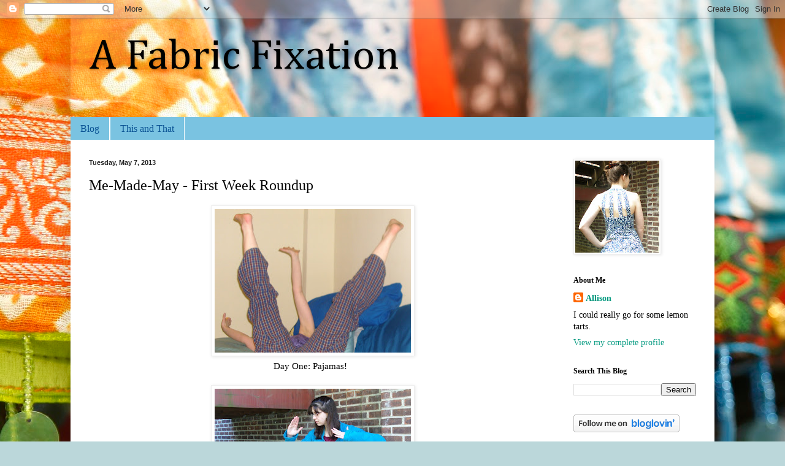

--- FILE ---
content_type: text/html; charset=UTF-8
request_url: https://fabricfixation.blogspot.com/2013/05/me-made-may-first-week-roundup.html
body_size: 19091
content:
<!DOCTYPE html>
<html class='v2' dir='ltr' lang='en'>
<head>
<link href='https://www.blogger.com/static/v1/widgets/335934321-css_bundle_v2.css' rel='stylesheet' type='text/css'/>
<meta content='width=1100' name='viewport'/>
<meta content='text/html; charset=UTF-8' http-equiv='Content-Type'/>
<meta content='blogger' name='generator'/>
<link href='https://fabricfixation.blogspot.com/favicon.ico' rel='icon' type='image/x-icon'/>
<link href='http://fabricfixation.blogspot.com/2013/05/me-made-may-first-week-roundup.html' rel='canonical'/>
<link rel="alternate" type="application/atom+xml" title="A Fabric Fixation - Atom" href="https://fabricfixation.blogspot.com/feeds/posts/default" />
<link rel="alternate" type="application/rss+xml" title="A Fabric Fixation - RSS" href="https://fabricfixation.blogspot.com/feeds/posts/default?alt=rss" />
<link rel="service.post" type="application/atom+xml" title="A Fabric Fixation - Atom" href="https://www.blogger.com/feeds/491039818479714865/posts/default" />

<link rel="alternate" type="application/atom+xml" title="A Fabric Fixation - Atom" href="https://fabricfixation.blogspot.com/feeds/3663831458474085090/comments/default" />
<!--Can't find substitution for tag [blog.ieCssRetrofitLinks]-->
<link href='https://blogger.googleusercontent.com/img/b/R29vZ2xl/AVvXsEjE5wh-GL1jFWdmjuCtDTywoMN3xSjfUKcG8Ody-KFz2Inwvghyphenhyphenosb9aqRXYPVRgXv2hAs_CaAvTXbMCCe2Pd131KgA2MKRI11tFQ9eEbaH5lxcMIvN8ghsJboQcRVYxu9lFWQo0_GkLwA/s320/day01.JPG' rel='image_src'/>
<meta content='http://fabricfixation.blogspot.com/2013/05/me-made-may-first-week-roundup.html' property='og:url'/>
<meta content='Me-Made-May - First Week Roundup' property='og:title'/>
<meta content='   Day One: Pajamas!        Day Two: Shirt,Jacket and Jeans!      Day Three: Jeans and Jacket!  Also - water, the official theme of the day!...' property='og:description'/>
<meta content='https://blogger.googleusercontent.com/img/b/R29vZ2xl/AVvXsEjE5wh-GL1jFWdmjuCtDTywoMN3xSjfUKcG8Ody-KFz2Inwvghyphenhyphenosb9aqRXYPVRgXv2hAs_CaAvTXbMCCe2Pd131KgA2MKRI11tFQ9eEbaH5lxcMIvN8ghsJboQcRVYxu9lFWQo0_GkLwA/w1200-h630-p-k-no-nu/day01.JPG' property='og:image'/>
<title>A Fabric Fixation: Me-Made-May - First Week Roundup</title>
<style type='text/css'>@font-face{font-family:'Cambria';font-style:normal;font-weight:400;font-display:swap;src:url(//fonts.gstatic.com/l/font?kit=GFDqWAB9jnWLT-HIK7ILrphaOAw&skey=d4699178559bc4b0&v=v18)format('woff2');unicode-range:U+0000-00FF,U+0131,U+0152-0153,U+02BB-02BC,U+02C6,U+02DA,U+02DC,U+0304,U+0308,U+0329,U+2000-206F,U+20AC,U+2122,U+2191,U+2193,U+2212,U+2215,U+FEFF,U+FFFD;}</style>
<style id='page-skin-1' type='text/css'><!--
/*
-----------------------------------------------
Blogger Template Style
Name:     Simple
Designer: Blogger
URL:      www.blogger.com
----------------------------------------------- */
/* Content
----------------------------------------------- */
body {
font: normal normal 14px Georgia, Utopia, 'Palatino Linotype', Palatino, serif;
color: #000000;
background: #bbd7da url(//themes.googleusercontent.com/image?id=1hK-dX2fVPzP1A3m3yzQrt1u4GHBhbWr5upqqpYAzUqdkyzWFRVtTbSfN_VqgxcLmrsg9) no-repeat fixed top center /* Credit: tolgakolcak (http://www.istockphoto.com/googleimages.php?id=7208261&platform=blogger) */;
padding: 0 40px 40px 40px;
}
html body .region-inner {
min-width: 0;
max-width: 100%;
width: auto;
}
h2 {
font-size: 22px;
}
a:link {
text-decoration:none;
color: #00997f;
}
a:visited {
text-decoration:none;
color: #888888;
}
a:hover {
text-decoration:underline;
color: #00ff98;
}
.body-fauxcolumn-outer .fauxcolumn-inner {
background: transparent none repeat scroll top left;
_background-image: none;
}
.body-fauxcolumn-outer .cap-top {
position: absolute;
z-index: 1;
height: 400px;
width: 100%;
}
.body-fauxcolumn-outer .cap-top .cap-left {
width: 100%;
background: transparent none repeat-x scroll top left;
_background-image: none;
}
.content-outer {
-moz-box-shadow: 0 0 40px rgba(0, 0, 0, .15);
-webkit-box-shadow: 0 0 5px rgba(0, 0, 0, .15);
-goog-ms-box-shadow: 0 0 10px #333333;
box-shadow: 0 0 40px rgba(0, 0, 0, .15);
margin-bottom: 1px;
}
.content-inner {
padding: 10px 10px;
}
.content-inner {
background-color: #ffffff;
}
/* Header
----------------------------------------------- */
.header-outer {
background: transparent url(//www.blogblog.com/1kt/simple/gradients_light.png) repeat-x scroll 0 -400px;
_background-image: none;
}
.Header h1 {
font: normal normal 70px Cambria;
color: #000000;
text-shadow: 1px 2px 3px rgba(0, 0, 0, .2);
}
.Header h1 a {
color: #000000;
}
.Header .description {
font-size: 140%;
color: #777799;
}
.header-inner .Header .titlewrapper {
padding: 22px 30px;
}
.header-inner .Header .descriptionwrapper {
padding: 0 30px;
}
/* Tabs
----------------------------------------------- */
.tabs-inner .section:first-child {
border-top: 0 solid #ffffff;
}
.tabs-inner .section:first-child ul {
margin-top: -0;
border-top: 0 solid #ffffff;
border-left: 0 solid #ffffff;
border-right: 0 solid #ffffff;
}
.tabs-inner .widget ul {
background: #7ac3e1 none repeat-x scroll 0 -800px;
_background-image: none;
border-bottom: 1px solid #ffffff;
margin-top: 0;
margin-left: -30px;
margin-right: -30px;
}
.tabs-inner .widget li a {
display: inline-block;
padding: .6em 1em;
font: normal normal 16px Georgia, Utopia, 'Palatino Linotype', Palatino, serif;
color: #0b5394;
border-left: 1px solid #ffffff;
border-right: 1px solid #ffffff;
}
.tabs-inner .widget li:first-child a {
border-left: none;
}
.tabs-inner .widget li.selected a, .tabs-inner .widget li a:hover {
color: #222222;
background-color: #7ac3e1;
text-decoration: none;
}
/* Columns
----------------------------------------------- */
.main-outer {
border-top: 0 solid #ffffff;
}
.fauxcolumn-left-outer .fauxcolumn-inner {
border-right: 1px solid #ffffff;
}
.fauxcolumn-right-outer .fauxcolumn-inner {
border-left: 1px solid #ffffff;
}
/* Headings
----------------------------------------------- */
div.widget > h2,
div.widget h2.title {
margin: 0 0 1em 0;
font: normal bold 12px Georgia, Utopia, 'Palatino Linotype', Palatino, serif;
color: #000000;
}
/* Widgets
----------------------------------------------- */
.widget .zippy {
color: #999999;
text-shadow: 2px 2px 1px rgba(0, 0, 0, .1);
}
.widget .popular-posts ul {
list-style: none;
}
/* Posts
----------------------------------------------- */
h2.date-header {
font: normal bold 11px Arial, Tahoma, Helvetica, FreeSans, sans-serif;
}
.date-header span {
background-color: transparent;
color: #222222;
padding: inherit;
letter-spacing: inherit;
margin: inherit;
}
.main-inner {
padding-top: 30px;
padding-bottom: 30px;
}
.main-inner .column-center-inner {
padding: 0 15px;
}
.main-inner .column-center-inner .section {
margin: 0 15px;
}
.post {
margin: 0 0 25px 0;
}
h3.post-title, .comments h4 {
font: normal normal 24px Georgia, Utopia, 'Palatino Linotype', Palatino, serif;
margin: .75em 0 0;
}
.post-body {
font-size: 110%;
line-height: 1.4;
position: relative;
}
.post-body img, .post-body .tr-caption-container, .Profile img, .Image img,
.BlogList .item-thumbnail img {
padding: 2px;
background: #ffffff;
border: 1px solid #eeeeee;
-moz-box-shadow: 1px 1px 5px rgba(0, 0, 0, .1);
-webkit-box-shadow: 1px 1px 5px rgba(0, 0, 0, .1);
box-shadow: 1px 1px 5px rgba(0, 0, 0, .1);
}
.post-body img, .post-body .tr-caption-container {
padding: 5px;
}
.post-body .tr-caption-container {
color: #222222;
}
.post-body .tr-caption-container img {
padding: 0;
background: transparent;
border: none;
-moz-box-shadow: 0 0 0 rgba(0, 0, 0, .1);
-webkit-box-shadow: 0 0 0 rgba(0, 0, 0, .1);
box-shadow: 0 0 0 rgba(0, 0, 0, .1);
}
.post-header {
margin: 0 0 1.5em;
line-height: 1.6;
font-size: 90%;
}
.post-footer {
margin: 20px -2px 0;
padding: 5px 10px;
color: #555e66;
background-color: #ffffff;
border-bottom: 1px solid #eeeeee;
line-height: 1.6;
font-size: 90%;
}
#comments .comment-author {
padding-top: 1.5em;
border-top: 1px solid #ffffff;
background-position: 0 1.5em;
}
#comments .comment-author:first-child {
padding-top: 0;
border-top: none;
}
.avatar-image-container {
margin: .2em 0 0;
}
#comments .avatar-image-container img {
border: 1px solid #eeeeee;
}
/* Comments
----------------------------------------------- */
.comments .comments-content .icon.blog-author {
background-repeat: no-repeat;
background-image: url([data-uri]);
}
.comments .comments-content .loadmore a {
border-top: 1px solid #999999;
border-bottom: 1px solid #999999;
}
.comments .comment-thread.inline-thread {
background-color: #ffffff;
}
.comments .continue {
border-top: 2px solid #999999;
}
/* Accents
---------------------------------------------- */
.section-columns td.columns-cell {
border-left: 1px solid #ffffff;
}
.blog-pager {
background: transparent none no-repeat scroll top center;
}
.blog-pager-older-link, .home-link,
.blog-pager-newer-link {
background-color: #ffffff;
padding: 5px;
}
.footer-outer {
border-top: 0 dashed #bbbbbb;
}
/* Mobile
----------------------------------------------- */
body.mobile  {
background-size: auto;
}
.mobile .body-fauxcolumn-outer {
background: transparent none repeat scroll top left;
}
.mobile .body-fauxcolumn-outer .cap-top {
background-size: 100% auto;
}
.mobile .content-outer {
-webkit-box-shadow: 0 0 3px rgba(0, 0, 0, .15);
box-shadow: 0 0 3px rgba(0, 0, 0, .15);
}
.mobile .tabs-inner .widget ul {
margin-left: 0;
margin-right: 0;
}
.mobile .post {
margin: 0;
}
.mobile .main-inner .column-center-inner .section {
margin: 0;
}
.mobile .date-header span {
padding: 0.1em 10px;
margin: 0 -10px;
}
.mobile h3.post-title {
margin: 0;
}
.mobile .blog-pager {
background: transparent none no-repeat scroll top center;
}
.mobile .footer-outer {
border-top: none;
}
.mobile .main-inner, .mobile .footer-inner {
background-color: #ffffff;
}
.mobile-index-contents {
color: #000000;
}
.mobile-link-button {
background-color: #00997f;
}
.mobile-link-button a:link, .mobile-link-button a:visited {
color: #ffffff;
}
.mobile .tabs-inner .section:first-child {
border-top: none;
}
.mobile .tabs-inner .PageList .widget-content {
background-color: #7ac3e1;
color: #222222;
border-top: 1px solid #ffffff;
border-bottom: 1px solid #ffffff;
}
.mobile .tabs-inner .PageList .widget-content .pagelist-arrow {
border-left: 1px solid #ffffff;
}
.content-inner {background-color:transparent !important;}
.tabs-outer,.main-outer,footer {background-color:white !important;}
.content-inner {padding:0px !important;}
--></style>
<style id='template-skin-1' type='text/css'><!--
body {
min-width: 1050px;
}
.content-outer, .content-fauxcolumn-outer, .region-inner {
min-width: 1050px;
max-width: 1050px;
_width: 1050px;
}
.main-inner .columns {
padding-left: 0px;
padding-right: 260px;
}
.main-inner .fauxcolumn-center-outer {
left: 0px;
right: 260px;
/* IE6 does not respect left and right together */
_width: expression(this.parentNode.offsetWidth -
parseInt("0px") -
parseInt("260px") + 'px');
}
.main-inner .fauxcolumn-left-outer {
width: 0px;
}
.main-inner .fauxcolumn-right-outer {
width: 260px;
}
.main-inner .column-left-outer {
width: 0px;
right: 100%;
margin-left: -0px;
}
.main-inner .column-right-outer {
width: 260px;
margin-right: -260px;
}
#layout {
min-width: 0;
}
#layout .content-outer {
min-width: 0;
width: 800px;
}
#layout .region-inner {
min-width: 0;
width: auto;
}
body#layout div.add_widget {
padding: 8px;
}
body#layout div.add_widget a {
margin-left: 32px;
}
--></style>
<style>
    body {background-image:url(\/\/themes.googleusercontent.com\/image?id=1hK-dX2fVPzP1A3m3yzQrt1u4GHBhbWr5upqqpYAzUqdkyzWFRVtTbSfN_VqgxcLmrsg9);}
    
@media (max-width: 200px) { body {background-image:url(\/\/themes.googleusercontent.com\/image?id=1hK-dX2fVPzP1A3m3yzQrt1u4GHBhbWr5upqqpYAzUqdkyzWFRVtTbSfN_VqgxcLmrsg9&options=w200);}}
@media (max-width: 400px) and (min-width: 201px) { body {background-image:url(\/\/themes.googleusercontent.com\/image?id=1hK-dX2fVPzP1A3m3yzQrt1u4GHBhbWr5upqqpYAzUqdkyzWFRVtTbSfN_VqgxcLmrsg9&options=w400);}}
@media (max-width: 800px) and (min-width: 401px) { body {background-image:url(\/\/themes.googleusercontent.com\/image?id=1hK-dX2fVPzP1A3m3yzQrt1u4GHBhbWr5upqqpYAzUqdkyzWFRVtTbSfN_VqgxcLmrsg9&options=w800);}}
@media (max-width: 1200px) and (min-width: 801px) { body {background-image:url(\/\/themes.googleusercontent.com\/image?id=1hK-dX2fVPzP1A3m3yzQrt1u4GHBhbWr5upqqpYAzUqdkyzWFRVtTbSfN_VqgxcLmrsg9&options=w1200);}}
/* Last tag covers anything over one higher than the previous max-size cap. */
@media (min-width: 1201px) { body {background-image:url(\/\/themes.googleusercontent.com\/image?id=1hK-dX2fVPzP1A3m3yzQrt1u4GHBhbWr5upqqpYAzUqdkyzWFRVtTbSfN_VqgxcLmrsg9&options=w1600);}}
  </style>
<link href='https://www.blogger.com/dyn-css/authorization.css?targetBlogID=491039818479714865&amp;zx=75c38bc2-2820-41ee-828b-43f29fdf6774' media='none' onload='if(media!=&#39;all&#39;)media=&#39;all&#39;' rel='stylesheet'/><noscript><link href='https://www.blogger.com/dyn-css/authorization.css?targetBlogID=491039818479714865&amp;zx=75c38bc2-2820-41ee-828b-43f29fdf6774' rel='stylesheet'/></noscript>
<meta name='google-adsense-platform-account' content='ca-host-pub-1556223355139109'/>
<meta name='google-adsense-platform-domain' content='blogspot.com'/>

</head>
<body class='loading variant-literate'>
<div class='navbar section' id='navbar' name='Navbar'><div class='widget Navbar' data-version='1' id='Navbar1'><script type="text/javascript">
    function setAttributeOnload(object, attribute, val) {
      if(window.addEventListener) {
        window.addEventListener('load',
          function(){ object[attribute] = val; }, false);
      } else {
        window.attachEvent('onload', function(){ object[attribute] = val; });
      }
    }
  </script>
<div id="navbar-iframe-container"></div>
<script type="text/javascript" src="https://apis.google.com/js/platform.js"></script>
<script type="text/javascript">
      gapi.load("gapi.iframes:gapi.iframes.style.bubble", function() {
        if (gapi.iframes && gapi.iframes.getContext) {
          gapi.iframes.getContext().openChild({
              url: 'https://www.blogger.com/navbar/491039818479714865?po\x3d3663831458474085090\x26origin\x3dhttps://fabricfixation.blogspot.com',
              where: document.getElementById("navbar-iframe-container"),
              id: "navbar-iframe"
          });
        }
      });
    </script><script type="text/javascript">
(function() {
var script = document.createElement('script');
script.type = 'text/javascript';
script.src = '//pagead2.googlesyndication.com/pagead/js/google_top_exp.js';
var head = document.getElementsByTagName('head')[0];
if (head) {
head.appendChild(script);
}})();
</script>
</div></div>
<div class='body-fauxcolumns'>
<div class='fauxcolumn-outer body-fauxcolumn-outer'>
<div class='cap-top'>
<div class='cap-left'></div>
<div class='cap-right'></div>
</div>
<div class='fauxborder-left'>
<div class='fauxborder-right'></div>
<div class='fauxcolumn-inner'>
</div>
</div>
<div class='cap-bottom'>
<div class='cap-left'></div>
<div class='cap-right'></div>
</div>
</div>
</div>
<div class='content'>
<div class='content-fauxcolumns'>
<div class='fauxcolumn-outer content-fauxcolumn-outer'>
<div class='cap-top'>
<div class='cap-left'></div>
<div class='cap-right'></div>
</div>
<div class='fauxborder-left'>
<div class='fauxborder-right'></div>
<div class='fauxcolumn-inner'>
</div>
</div>
<div class='cap-bottom'>
<div class='cap-left'></div>
<div class='cap-right'></div>
</div>
</div>
</div>
<div class='content-outer'>
<div class='content-cap-top cap-top'>
<div class='cap-left'></div>
<div class='cap-right'></div>
</div>
<div class='fauxborder-left content-fauxborder-left'>
<div class='fauxborder-right content-fauxborder-right'></div>
<div class='content-inner'>
<header>
<div class='header-outer'>
<div class='header-cap-top cap-top'>
<div class='cap-left'></div>
<div class='cap-right'></div>
</div>
<div class='fauxborder-left header-fauxborder-left'>
<div class='fauxborder-right header-fauxborder-right'></div>
<div class='region-inner header-inner'>
<div class='header section' id='header' name='Header'><div class='widget Header' data-version='1' id='Header1'>
<div id='header-inner'>
<div class='titlewrapper'>
<h1 class='title'>
<a href='https://fabricfixation.blogspot.com/'>
A Fabric Fixation
</a>
</h1>
</div>
<div class='descriptionwrapper'>
<p class='description'><span>
</span></p>
</div>
</div>
</div></div>
</div>
</div>
<div class='header-cap-bottom cap-bottom'>
<div class='cap-left'></div>
<div class='cap-right'></div>
</div>
</div>
</header>
<div class='tabs-outer'>
<div class='tabs-cap-top cap-top'>
<div class='cap-left'></div>
<div class='cap-right'></div>
</div>
<div class='fauxborder-left tabs-fauxborder-left'>
<div class='fauxborder-right tabs-fauxborder-right'></div>
<div class='region-inner tabs-inner'>
<div class='tabs section' id='crosscol' name='Cross-Column'><div class='widget PageList' data-version='1' id='PageList1'>
<h2>Pages</h2>
<div class='widget-content'>
<ul>
<li>
<a href='https://fabricfixation.blogspot.com/'>Blog</a>
</li>
<li>
<a href='https://fabricfixation.blogspot.com/p/testing.html'>This and That</a>
</li>
</ul>
<div class='clear'></div>
</div>
</div></div>
<div class='tabs no-items section' id='crosscol-overflow' name='Cross-Column 2'></div>
</div>
</div>
<div class='tabs-cap-bottom cap-bottom'>
<div class='cap-left'></div>
<div class='cap-right'></div>
</div>
</div>
<div class='main-outer'>
<div class='main-cap-top cap-top'>
<div class='cap-left'></div>
<div class='cap-right'></div>
</div>
<div class='fauxborder-left main-fauxborder-left'>
<div class='fauxborder-right main-fauxborder-right'></div>
<div class='region-inner main-inner'>
<div class='columns fauxcolumns'>
<div class='fauxcolumn-outer fauxcolumn-center-outer'>
<div class='cap-top'>
<div class='cap-left'></div>
<div class='cap-right'></div>
</div>
<div class='fauxborder-left'>
<div class='fauxborder-right'></div>
<div class='fauxcolumn-inner'>
</div>
</div>
<div class='cap-bottom'>
<div class='cap-left'></div>
<div class='cap-right'></div>
</div>
</div>
<div class='fauxcolumn-outer fauxcolumn-left-outer'>
<div class='cap-top'>
<div class='cap-left'></div>
<div class='cap-right'></div>
</div>
<div class='fauxborder-left'>
<div class='fauxborder-right'></div>
<div class='fauxcolumn-inner'>
</div>
</div>
<div class='cap-bottom'>
<div class='cap-left'></div>
<div class='cap-right'></div>
</div>
</div>
<div class='fauxcolumn-outer fauxcolumn-right-outer'>
<div class='cap-top'>
<div class='cap-left'></div>
<div class='cap-right'></div>
</div>
<div class='fauxborder-left'>
<div class='fauxborder-right'></div>
<div class='fauxcolumn-inner'>
</div>
</div>
<div class='cap-bottom'>
<div class='cap-left'></div>
<div class='cap-right'></div>
</div>
</div>
<!-- corrects IE6 width calculation -->
<div class='columns-inner'>
<div class='column-center-outer'>
<div class='column-center-inner'>
<div class='main section' id='main' name='Main'><div class='widget Blog' data-version='1' id='Blog1'>
<div class='blog-posts hfeed'>

          <div class="date-outer">
        
<h2 class='date-header'><span>Tuesday, May 7, 2013</span></h2>

          <div class="date-posts">
        
<div class='post-outer'>
<div class='post hentry uncustomized-post-template' itemprop='blogPost' itemscope='itemscope' itemtype='http://schema.org/BlogPosting'>
<meta content='https://blogger.googleusercontent.com/img/b/R29vZ2xl/AVvXsEjE5wh-GL1jFWdmjuCtDTywoMN3xSjfUKcG8Ody-KFz2Inwvghyphenhyphenosb9aqRXYPVRgXv2hAs_CaAvTXbMCCe2Pd131KgA2MKRI11tFQ9eEbaH5lxcMIvN8ghsJboQcRVYxu9lFWQo0_GkLwA/s320/day01.JPG' itemprop='image_url'/>
<meta content='491039818479714865' itemprop='blogId'/>
<meta content='3663831458474085090' itemprop='postId'/>
<a name='3663831458474085090'></a>
<h3 class='post-title entry-title' itemprop='name'>
Me-Made-May - First Week Roundup
</h3>
<div class='post-header'>
<div class='post-header-line-1'></div>
</div>
<div class='post-body entry-content' id='post-body-3663831458474085090' itemprop='description articleBody'>
<div class="separator" style="clear: both; text-align: center;">
<a href="https://blogger.googleusercontent.com/img/b/R29vZ2xl/AVvXsEjE5wh-GL1jFWdmjuCtDTywoMN3xSjfUKcG8Ody-KFz2Inwvghyphenhyphenosb9aqRXYPVRgXv2hAs_CaAvTXbMCCe2Pd131KgA2MKRI11tFQ9eEbaH5lxcMIvN8ghsJboQcRVYxu9lFWQo0_GkLwA/s1600/day01.JPG" imageanchor="1" style="margin-left: 1em; margin-right: 1em;"><img border="0" height="234" src="https://blogger.googleusercontent.com/img/b/R29vZ2xl/AVvXsEjE5wh-GL1jFWdmjuCtDTywoMN3xSjfUKcG8Ody-KFz2Inwvghyphenhyphenosb9aqRXYPVRgXv2hAs_CaAvTXbMCCe2Pd131KgA2MKRI11tFQ9eEbaH5lxcMIvN8ghsJboQcRVYxu9lFWQo0_GkLwA/s320/day01.JPG" width="320" /></a></div>
<div class="separator" style="clear: both; text-align: center;">
Day One: Pajamas! &nbsp;</div>
<br />
<div class="separator" style="clear: both; text-align: center;">
<a href="https://blogger.googleusercontent.com/img/b/R29vZ2xl/AVvXsEjp2QPawKEBwO0E8kkVQpq86lapVTqFAz59prGMoXZd9hJ9lcQe1TSU_-MVHaLpAjh9Ei3rz1kP-j3njm7VUZGu6s4WOaRSa4GscHmzPgx9igjYsEs92kdun3-4jTRYhQCFVHyc7ZlzQKI/s1600/day02.JPG" imageanchor="1" style="margin-left: 1em; margin-right: 1em;"><img border="0" height="230" src="https://blogger.googleusercontent.com/img/b/R29vZ2xl/AVvXsEjp2QPawKEBwO0E8kkVQpq86lapVTqFAz59prGMoXZd9hJ9lcQe1TSU_-MVHaLpAjh9Ei3rz1kP-j3njm7VUZGu6s4WOaRSa4GscHmzPgx9igjYsEs92kdun3-4jTRYhQCFVHyc7ZlzQKI/s320/day02.JPG" width="320" /></a></div>
<div class="separator" style="clear: both; text-align: center;">
Day Two: Shirt,Jacket and Jeans!</div>
<br />
<div class="separator" style="clear: both; text-align: center;">
<a href="https://blogger.googleusercontent.com/img/b/R29vZ2xl/AVvXsEiRgHlccNqzJLrQsLo8CEgn23izPWZ5aZnkFo0FC3Mb0WUMklmeVwDD2QFycN7KanAsHqmKmCdGoSOwhyphenhyphenCFrMj_N_jryvR_9kaukN5dbb-Ztim1Ox09BfAfzw-plduWdsubg4A0owS8084/s1600/day03.JPG" imageanchor="1" style="margin-left: 1em; margin-right: 1em;"><img border="0" height="240" src="https://blogger.googleusercontent.com/img/b/R29vZ2xl/AVvXsEiRgHlccNqzJLrQsLo8CEgn23izPWZ5aZnkFo0FC3Mb0WUMklmeVwDD2QFycN7KanAsHqmKmCdGoSOwhyphenhyphenCFrMj_N_jryvR_9kaukN5dbb-Ztim1Ox09BfAfzw-plduWdsubg4A0owS8084/s320/day03.JPG" width="320" /></a></div>
<div class="separator" style="clear: both; text-align: center;">
Day Three: Jeans and Jacket! &nbsp;Also - water, the official theme of the day!</div>
<br />
<div class="separator" style="clear: both; text-align: center;">
<a href="https://blogger.googleusercontent.com/img/b/R29vZ2xl/AVvXsEj2NHKz4-t2C8RpfbxE17ANHbNpbt_G48_CZIWdzOCuBW8ikr1Xm_bypAHwFfBMZ9BfGj1NahAmkssVcuprcmL3UxubkrRTVCL23HmAKOUmbA7SFR_qA1HV_ln3kD1wu3b75BA78q6D8kE/s1600/day04.JPG" imageanchor="1" style="margin-left: 1em; margin-right: 1em;"><img border="0" height="320" src="https://blogger.googleusercontent.com/img/b/R29vZ2xl/AVvXsEj2NHKz4-t2C8RpfbxE17ANHbNpbt_G48_CZIWdzOCuBW8ikr1Xm_bypAHwFfBMZ9BfGj1NahAmkssVcuprcmL3UxubkrRTVCL23HmAKOUmbA7SFR_qA1HV_ln3kD1wu3b75BA78q6D8kE/s320/day04.JPG" width="239" /></a></div>
<div class="separator" style="clear: both; text-align: center;">
Day Four: &nbsp; Skirt! May the Fourth be with You! &nbsp;</div>
<br />
<div class="separator" style="clear: both; text-align: center;">
<a href="https://blogger.googleusercontent.com/img/b/R29vZ2xl/AVvXsEjuLNhfaMViPBaWWCkEwD8okeQG5izhX8WSp6lAanduZkm4w326ceESxnbcq_ImChPkFOOIbhPd5ddedIxgMUZFpgetqOBJgOqf19dchuMUF9v9eUX_Il28IGpbuDhOyPSdyiVM1lZRDdk/s1600/day05.jpg" imageanchor="1" style="margin-left: 1em; margin-right: 1em;"><img border="0" height="320" src="https://blogger.googleusercontent.com/img/b/R29vZ2xl/AVvXsEjuLNhfaMViPBaWWCkEwD8okeQG5izhX8WSp6lAanduZkm4w326ceESxnbcq_ImChPkFOOIbhPd5ddedIxgMUZFpgetqOBJgOqf19dchuMUF9v9eUX_Il28IGpbuDhOyPSdyiVM1lZRDdk/s320/day05.jpg" width="179" /></a></div>
<div class="separator" style="clear: both; text-align: center;">
Day Five: Shirt and Jacket!</div>
<br />
<div class="separator" style="clear: both; text-align: center;">
<a href="https://blogger.googleusercontent.com/img/b/R29vZ2xl/AVvXsEhKDwZsgQe-UdN7sbQYRh-A0ZEXf7c6x1kzs1TtDAywrUesIrkUt6w_-_xvzcXK7qqZPBTTZU1FprziOCYvmELONTeACNuVpxPdFq9o-SnwrF2wjtswt-najjRgiF9pN_qa5PgQVZPknbw/s1600/day06.JPG" imageanchor="1" style="margin-left: 1em; margin-right: 1em;"><img border="0" height="239" src="https://blogger.googleusercontent.com/img/b/R29vZ2xl/AVvXsEhKDwZsgQe-UdN7sbQYRh-A0ZEXf7c6x1kzs1TtDAywrUesIrkUt6w_-_xvzcXK7qqZPBTTZU1FprziOCYvmELONTeACNuVpxPdFq9o-SnwrF2wjtswt-najjRgiF9pN_qa5PgQVZPknbw/s320/day06.JPG" width="320" /></a></div>
<div class="separator" style="clear: both; text-align: center;">
Day Six: Same Shirt, Different Day! &nbsp;</div>
<br />
<div class="separator" style="clear: both; text-align: center;">
<a href="https://blogger.googleusercontent.com/img/b/R29vZ2xl/AVvXsEjnyCUhX7w7kdLsWhx8X7rk3pcpqs1-28KXlG8M33YS6HECKnqvvx7tUaeJatPtIYFTVZT6SR0mhhbAk2kbRcVjabx4_-DNDcBeC-HPwHRSqEXZCMRzDVyFKzyqBYOeTF21vpvAdZ5N9ck/s1600/day07.JPG" imageanchor="1" style="margin-left: 1em; margin-right: 1em;"><img border="0" height="211" src="https://blogger.googleusercontent.com/img/b/R29vZ2xl/AVvXsEjnyCUhX7w7kdLsWhx8X7rk3pcpqs1-28KXlG8M33YS6HECKnqvvx7tUaeJatPtIYFTVZT6SR0mhhbAk2kbRcVjabx4_-DNDcBeC-HPwHRSqEXZCMRzDVyFKzyqBYOeTF21vpvAdZ5N9ck/s320/day07.JPG" width="320" /></a></div>
<div class="separator" style="clear: both; text-align: center;">
Day Seven: Shirt and Jeans! &nbsp;Also ferocious cat-beast! And lounging on my stash!</div>
<div class="separator" style="clear: both; text-align: center;">
<br /></div>
<div class="separator" style="clear: both; text-align: center;">
<br /></div>
<div class="separator" style="clear: both; text-align: center;">
Happy thoughts that the sun will decide to come back out sometime soon...</div>
<br />
<div style='clear: both;'></div>
</div>
<div class='post-footer'>
<div class='post-footer-line post-footer-line-1'>
<span class='post-author vcard'>
Posted by
<span class='fn' itemprop='author' itemscope='itemscope' itemtype='http://schema.org/Person'>
<meta content='https://www.blogger.com/profile/01716213095620396409' itemprop='url'/>
<a class='g-profile' href='https://www.blogger.com/profile/01716213095620396409' rel='author' title='author profile'>
<span itemprop='name'>Allison</span>
</a>
</span>
</span>
<span class='post-timestamp'>
at
<meta content='http://fabricfixation.blogspot.com/2013/05/me-made-may-first-week-roundup.html' itemprop='url'/>
<a class='timestamp-link' href='https://fabricfixation.blogspot.com/2013/05/me-made-may-first-week-roundup.html' rel='bookmark' title='permanent link'><abbr class='published' itemprop='datePublished' title='2013-05-07T18:13:00-04:00'>6:13&#8239;PM</abbr></a>
</span>
<span class='post-comment-link'>
</span>
<span class='post-icons'>
<span class='item-action'>
<a href='https://www.blogger.com/email-post/491039818479714865/3663831458474085090' title='Email Post'>
<img alt='' class='icon-action' height='13' src='https://resources.blogblog.com/img/icon18_email.gif' width='18'/>
</a>
</span>
<span class='item-control blog-admin pid-45251632'>
<a href='https://www.blogger.com/post-edit.g?blogID=491039818479714865&postID=3663831458474085090&from=pencil' title='Edit Post'>
<img alt='' class='icon-action' height='18' src='https://resources.blogblog.com/img/icon18_edit_allbkg.gif' width='18'/>
</a>
</span>
</span>
<div class='post-share-buttons goog-inline-block'>
<a class='goog-inline-block share-button sb-email' href='https://www.blogger.com/share-post.g?blogID=491039818479714865&postID=3663831458474085090&target=email' target='_blank' title='Email This'><span class='share-button-link-text'>Email This</span></a><a class='goog-inline-block share-button sb-blog' href='https://www.blogger.com/share-post.g?blogID=491039818479714865&postID=3663831458474085090&target=blog' onclick='window.open(this.href, "_blank", "height=270,width=475"); return false;' target='_blank' title='BlogThis!'><span class='share-button-link-text'>BlogThis!</span></a><a class='goog-inline-block share-button sb-twitter' href='https://www.blogger.com/share-post.g?blogID=491039818479714865&postID=3663831458474085090&target=twitter' target='_blank' title='Share to X'><span class='share-button-link-text'>Share to X</span></a><a class='goog-inline-block share-button sb-facebook' href='https://www.blogger.com/share-post.g?blogID=491039818479714865&postID=3663831458474085090&target=facebook' onclick='window.open(this.href, "_blank", "height=430,width=640"); return false;' target='_blank' title='Share to Facebook'><span class='share-button-link-text'>Share to Facebook</span></a><a class='goog-inline-block share-button sb-pinterest' href='https://www.blogger.com/share-post.g?blogID=491039818479714865&postID=3663831458474085090&target=pinterest' target='_blank' title='Share to Pinterest'><span class='share-button-link-text'>Share to Pinterest</span></a>
</div>
</div>
<div class='post-footer-line post-footer-line-2'>
<span class='post-labels'>
Labels:
<a href='https://fabricfixation.blogspot.com/search/label/me-made-may' rel='tag'>me-made-may</a>
</span>
</div>
<div class='post-footer-line post-footer-line-3'>
<span class='post-location'>
</span>
</div>
</div>
</div>
<div class='comments' id='comments'>
<a name='comments'></a>
<h4>2 comments:</h4>
<div class='comments-content'>
<script async='async' src='' type='text/javascript'></script>
<script type='text/javascript'>
    (function() {
      var items = null;
      var msgs = null;
      var config = {};

// <![CDATA[
      var cursor = null;
      if (items && items.length > 0) {
        cursor = parseInt(items[items.length - 1].timestamp) + 1;
      }

      var bodyFromEntry = function(entry) {
        var text = (entry &&
                    ((entry.content && entry.content.$t) ||
                     (entry.summary && entry.summary.$t))) ||
            '';
        if (entry && entry.gd$extendedProperty) {
          for (var k in entry.gd$extendedProperty) {
            if (entry.gd$extendedProperty[k].name == 'blogger.contentRemoved') {
              return '<span class="deleted-comment">' + text + '</span>';
            }
          }
        }
        return text;
      }

      var parse = function(data) {
        cursor = null;
        var comments = [];
        if (data && data.feed && data.feed.entry) {
          for (var i = 0, entry; entry = data.feed.entry[i]; i++) {
            var comment = {};
            // comment ID, parsed out of the original id format
            var id = /blog-(\d+).post-(\d+)/.exec(entry.id.$t);
            comment.id = id ? id[2] : null;
            comment.body = bodyFromEntry(entry);
            comment.timestamp = Date.parse(entry.published.$t) + '';
            if (entry.author && entry.author.constructor === Array) {
              var auth = entry.author[0];
              if (auth) {
                comment.author = {
                  name: (auth.name ? auth.name.$t : undefined),
                  profileUrl: (auth.uri ? auth.uri.$t : undefined),
                  avatarUrl: (auth.gd$image ? auth.gd$image.src : undefined)
                };
              }
            }
            if (entry.link) {
              if (entry.link[2]) {
                comment.link = comment.permalink = entry.link[2].href;
              }
              if (entry.link[3]) {
                var pid = /.*comments\/default\/(\d+)\?.*/.exec(entry.link[3].href);
                if (pid && pid[1]) {
                  comment.parentId = pid[1];
                }
              }
            }
            comment.deleteclass = 'item-control blog-admin';
            if (entry.gd$extendedProperty) {
              for (var k in entry.gd$extendedProperty) {
                if (entry.gd$extendedProperty[k].name == 'blogger.itemClass') {
                  comment.deleteclass += ' ' + entry.gd$extendedProperty[k].value;
                } else if (entry.gd$extendedProperty[k].name == 'blogger.displayTime') {
                  comment.displayTime = entry.gd$extendedProperty[k].value;
                }
              }
            }
            comments.push(comment);
          }
        }
        return comments;
      };

      var paginator = function(callback) {
        if (hasMore()) {
          var url = config.feed + '?alt=json&v=2&orderby=published&reverse=false&max-results=50';
          if (cursor) {
            url += '&published-min=' + new Date(cursor).toISOString();
          }
          window.bloggercomments = function(data) {
            var parsed = parse(data);
            cursor = parsed.length < 50 ? null
                : parseInt(parsed[parsed.length - 1].timestamp) + 1
            callback(parsed);
            window.bloggercomments = null;
          }
          url += '&callback=bloggercomments';
          var script = document.createElement('script');
          script.type = 'text/javascript';
          script.src = url;
          document.getElementsByTagName('head')[0].appendChild(script);
        }
      };
      var hasMore = function() {
        return !!cursor;
      };
      var getMeta = function(key, comment) {
        if ('iswriter' == key) {
          var matches = !!comment.author
              && comment.author.name == config.authorName
              && comment.author.profileUrl == config.authorUrl;
          return matches ? 'true' : '';
        } else if ('deletelink' == key) {
          return config.baseUri + '/comment/delete/'
               + config.blogId + '/' + comment.id;
        } else if ('deleteclass' == key) {
          return comment.deleteclass;
        }
        return '';
      };

      var replybox = null;
      var replyUrlParts = null;
      var replyParent = undefined;

      var onReply = function(commentId, domId) {
        if (replybox == null) {
          // lazily cache replybox, and adjust to suit this style:
          replybox = document.getElementById('comment-editor');
          if (replybox != null) {
            replybox.height = '250px';
            replybox.style.display = 'block';
            replyUrlParts = replybox.src.split('#');
          }
        }
        if (replybox && (commentId !== replyParent)) {
          replybox.src = '';
          document.getElementById(domId).insertBefore(replybox, null);
          replybox.src = replyUrlParts[0]
              + (commentId ? '&parentID=' + commentId : '')
              + '#' + replyUrlParts[1];
          replyParent = commentId;
        }
      };

      var hash = (window.location.hash || '#').substring(1);
      var startThread, targetComment;
      if (/^comment-form_/.test(hash)) {
        startThread = hash.substring('comment-form_'.length);
      } else if (/^c[0-9]+$/.test(hash)) {
        targetComment = hash.substring(1);
      }

      // Configure commenting API:
      var configJso = {
        'maxDepth': config.maxThreadDepth
      };
      var provider = {
        'id': config.postId,
        'data': items,
        'loadNext': paginator,
        'hasMore': hasMore,
        'getMeta': getMeta,
        'onReply': onReply,
        'rendered': true,
        'initComment': targetComment,
        'initReplyThread': startThread,
        'config': configJso,
        'messages': msgs
      };

      var render = function() {
        if (window.goog && window.goog.comments) {
          var holder = document.getElementById('comment-holder');
          window.goog.comments.render(holder, provider);
        }
      };

      // render now, or queue to render when library loads:
      if (window.goog && window.goog.comments) {
        render();
      } else {
        window.goog = window.goog || {};
        window.goog.comments = window.goog.comments || {};
        window.goog.comments.loadQueue = window.goog.comments.loadQueue || [];
        window.goog.comments.loadQueue.push(render);
      }
    })();
// ]]>
  </script>
<div id='comment-holder'>
<div class="comment-thread toplevel-thread"><ol id="top-ra"><li class="comment" id="c7636320757499206381"><div class="avatar-image-container"><img src="//blogger.googleusercontent.com/img/b/R29vZ2xl/AVvXsEgIHjcY5c1FvZblpI6f6unk_65Hs25pmsztHuEf4Um0vBejoBSnrZRvqrrSaOk-tFJ4mHwC8E0HdAQm-imcHU7dfuaTJ-UVFgvpO5UORM-EO0nRRphFDwOFa08dKuHu/s45-c/102_1019.JPG" alt=""/></div><div class="comment-block"><div class="comment-header"><cite class="user"><a href="https://www.blogger.com/profile/05505371880343451606" rel="nofollow">Meg the Grand</a></cite><span class="icon user "></span><span class="datetime secondary-text"><a rel="nofollow" href="https://fabricfixation.blogspot.com/2013/05/me-made-may-first-week-roundup.html?showComment=1368028589381#c7636320757499206381">May 8, 2013 at 11:56&#8239;AM</a></span></div><p class="comment-content">Loving the sense of fun in this post :)  Your outfits are marvelous, and I think I need to just buckle down and make some jeans already!  Well done on rocking the first week!</p><span class="comment-actions secondary-text"><a class="comment-reply" target="_self" data-comment-id="7636320757499206381">Reply</a><span class="item-control blog-admin blog-admin pid-1073492399"><a target="_self" href="https://www.blogger.com/comment/delete/491039818479714865/7636320757499206381">Delete</a></span></span></div><div class="comment-replies"><div id="c7636320757499206381-rt" class="comment-thread inline-thread"><span class="thread-toggle thread-expanded"><span class="thread-arrow"></span><span class="thread-count"><a target="_self">Replies</a></span></span><ol id="c7636320757499206381-ra" class="thread-chrome thread-expanded"><div><li class="comment" id="c1872918011551697534"><div class="avatar-image-container"><img src="//www.blogger.com/img/blogger_logo_round_35.png" alt=""/></div><div class="comment-block"><div class="comment-header"><cite class="user"><a href="https://www.blogger.com/profile/01716213095620396409" rel="nofollow">Allison</a></cite><span class="icon user blog-author"></span><span class="datetime secondary-text"><a rel="nofollow" href="https://fabricfixation.blogspot.com/2013/05/me-made-may-first-week-roundup.html?showComment=1368056278005#c1872918011551697534">May 8, 2013 at 7:37&#8239;PM</a></span></div><p class="comment-content">Thanks - my extra, non-recorded goal this year was to take more interesting pictures.<br><br>Also, yes!  jeans! they really aren&#39;t so hard, just fiddly.</p><span class="comment-actions secondary-text"><span class="item-control blog-admin blog-admin pid-45251632"><a target="_self" href="https://www.blogger.com/comment/delete/491039818479714865/1872918011551697534">Delete</a></span></span></div><div class="comment-replies"><div id="c1872918011551697534-rt" class="comment-thread inline-thread hidden"><span class="thread-toggle thread-expanded"><span class="thread-arrow"></span><span class="thread-count"><a target="_self">Replies</a></span></span><ol id="c1872918011551697534-ra" class="thread-chrome thread-expanded"><div></div><div id="c1872918011551697534-continue" class="continue"><a class="comment-reply" target="_self" data-comment-id="1872918011551697534">Reply</a></div></ol></div></div><div class="comment-replybox-single" id="c1872918011551697534-ce"></div></li></div><div id="c7636320757499206381-continue" class="continue"><a class="comment-reply" target="_self" data-comment-id="7636320757499206381">Reply</a></div></ol></div></div><div class="comment-replybox-single" id="c7636320757499206381-ce"></div></li></ol><div id="top-continue" class="continue"><a class="comment-reply" target="_self">Add comment</a></div><div class="comment-replybox-thread" id="top-ce"></div><div class="loadmore hidden" data-post-id="3663831458474085090"><a target="_self">Load more...</a></div></div>
</div>
</div>
<p class='comment-footer'>
<div class='comment-form'>
<a name='comment-form'></a>
<p>I love to hear from people :)</p>
<a href='https://www.blogger.com/comment/frame/491039818479714865?po=3663831458474085090&hl=en&saa=85391&origin=https://fabricfixation.blogspot.com' id='comment-editor-src'></a>
<iframe allowtransparency='true' class='blogger-iframe-colorize blogger-comment-from-post' frameborder='0' height='410px' id='comment-editor' name='comment-editor' src='' width='100%'></iframe>
<script src='https://www.blogger.com/static/v1/jsbin/1345082660-comment_from_post_iframe.js' type='text/javascript'></script>
<script type='text/javascript'>
      BLOG_CMT_createIframe('https://www.blogger.com/rpc_relay.html');
    </script>
</div>
</p>
<div id='backlinks-container'>
<div id='Blog1_backlinks-container'>
</div>
</div>
</div>
</div>

        </div></div>
      
</div>
<div class='blog-pager' id='blog-pager'>
<span id='blog-pager-newer-link'>
<a class='blog-pager-newer-link' href='https://fabricfixation.blogspot.com/2013/05/a-tale-of-anguish-and-woe.html' id='Blog1_blog-pager-newer-link' title='Newer Post'>Newer Post</a>
</span>
<span id='blog-pager-older-link'>
<a class='blog-pager-older-link' href='https://fabricfixation.blogspot.com/2013/05/dreaming-of-warmer-weather.html' id='Blog1_blog-pager-older-link' title='Older Post'>Older Post</a>
</span>
<a class='home-link' href='https://fabricfixation.blogspot.com/'>Home</a>
</div>
<div class='clear'></div>
<div class='post-feeds'>
<div class='feed-links'>
Subscribe to:
<a class='feed-link' href='https://fabricfixation.blogspot.com/feeds/3663831458474085090/comments/default' target='_blank' type='application/atom+xml'>Post Comments (Atom)</a>
</div>
</div>
</div><div class='widget HTML' data-version='1' id='HTML3'><script>
var linkwithin_site_id = 2036509;
</script>
<script src="//www.linkwithin.com/widget.js"></script>
<a href="http://www.linkwithin.com/"><img src="https://lh3.googleusercontent.com/blogger_img_proxy/AEn0k_trLu6zwy_00LIroFRX10v8Glag_lAMzXGEQihfp_F9s56wufe8Ygz7Bk3fS-XfW-aR1WueBHlqsnWBE811rz7xFjiXGTT2=s0-d" alt="Related Posts Plugin for WordPress, Blogger..." style="border: 0"></a></div></div>
</div>
</div>
<div class='column-left-outer'>
<div class='column-left-inner'>
<aside>
</aside>
</div>
</div>
<div class='column-right-outer'>
<div class='column-right-inner'>
<aside>
<div class='sidebar section' id='sidebar-right-1'><div class='widget Image' data-version='1' id='Image1'>
<div class='widget-content'>
<img alt='' height='150' id='Image1_img' src='https://blogger.googleusercontent.com/img/b/R29vZ2xl/AVvXsEgBWC107ez0n4jE67PzfJVwjmpccoKy8yeM4rA2EsSF-cqswudGrX8gCUH-7wpFc2xhlbTE6u2PsLtJQN8JplRKyXwKxKp0MA5wxRs2JnAq6TuvX9giOh_TabwmRHr509A7RwYSKWRYqfo/s150/P7092780.JPG' width='137'/>
<br/>
</div>
<div class='clear'></div>
</div><div class='widget Profile' data-version='1' id='Profile1'>
<h2>About Me</h2>
<div class='widget-content'>
<dl class='profile-datablock'>
<dt class='profile-data'>
<a class='profile-name-link g-profile' href='https://www.blogger.com/profile/01716213095620396409' rel='author' style='background-image: url(//www.blogger.com/img/logo-16.png);'>
Allison
</a>
</dt>
<dd class='profile-textblock'>I could really go for some lemon tarts.</dd>
</dl>
<a class='profile-link' href='https://www.blogger.com/profile/01716213095620396409' rel='author'>View my complete profile</a>
<div class='clear'></div>
</div>
</div><div class='widget BlogSearch' data-version='1' id='BlogSearch1'>
<h2 class='title'>Search This Blog</h2>
<div class='widget-content'>
<div id='BlogSearch1_form'>
<form action='https://fabricfixation.blogspot.com/search' class='gsc-search-box' target='_top'>
<table cellpadding='0' cellspacing='0' class='gsc-search-box'>
<tbody>
<tr>
<td class='gsc-input'>
<input autocomplete='off' class='gsc-input' name='q' size='10' title='search' type='text' value=''/>
</td>
<td class='gsc-search-button'>
<input class='gsc-search-button' title='search' type='submit' value='Search'/>
</td>
</tr>
</tbody>
</table>
</form>
</div>
</div>
<div class='clear'></div>
</div><div class='widget HTML' data-version='1' id='HTML1'>
<div class='widget-content'>
<a title="Follow A Fabric Fixation on Bloglovin" href="http://www.bloglovin.com/en/blog/3293684"><img alt="Follow on Bloglovin" src="https://lh3.googleusercontent.com/blogger_img_proxy/AEn0k_s1XmbObX15c-6cskXM1Zqkts7saKX3JiaHjynBGvVRc891QqqxqT-MJowiAucF4_K-FGIz3-axP52IpB2TfaBiRr-HiOH7TC182TpGM1fWhXHLgW775OfcmrvSgk7RJGeeXA=s0-d" border="0"></a>
</div>
<div class='clear'></div>
</div><div class='widget HTML' data-version='1' id='HTML2'>
<div class='widget-content'>
<a href='http://cloud.feedly.com/#subscription%2Ffeed%2Fhttp%3A%2F%2Ffabricfixation.blogspot.com%2Ffeeds%2Fposts%2Fdefault%3Falt%3Drss'  target='blank'><img id="feedlyFollow" src="https://lh3.googleusercontent.com/blogger_img_proxy/AEn0k_s_EQa_3AAZPynUv1RRZGqgF8fwVlounemE4DQLcEtK-gUO3gbiuqcJ8V20gKM-YGRoWWB0sNab7Jehraple435P5WLy2r6aShMk1xlM_-d7AlGzl6eoj87iKT6L4InC6PBSGSx9GmD2rsE1Q=s0-d" alt="follow us in feedly" width="131" height="56"></a>
</div>
<div class='clear'></div>
</div><div class='widget Label' data-version='1' id='Label1'>
<h2>Labels</h2>
<div class='widget-content cloud-label-widget-content'>
<span class='label-size label-size-2'>
<a dir='ltr' href='https://fabricfixation.blogspot.com/search/label/babies'>babies</a>
<span class='label-count' dir='ltr'>(3)</span>
</span>
<span class='label-size label-size-3'>
<a dir='ltr' href='https://fabricfixation.blogspot.com/search/label/batik'>batik</a>
<span class='label-count' dir='ltr'>(7)</span>
</span>
<span class='label-size label-size-2'>
<a dir='ltr' href='https://fabricfixation.blogspot.com/search/label/bolero'>bolero</a>
<span class='label-count' dir='ltr'>(2)</span>
</span>
<span class='label-size label-size-1'>
<a dir='ltr' href='https://fabricfixation.blogspot.com/search/label/bras'>bras</a>
<span class='label-count' dir='ltr'>(1)</span>
</span>
<span class='label-size label-size-4'>
<a dir='ltr' href='https://fabricfixation.blogspot.com/search/label/coats'>coats</a>
<span class='label-count' dir='ltr'>(20)</span>
</span>
<span class='label-size label-size-4'>
<a dir='ltr' href='https://fabricfixation.blogspot.com/search/label/construction'>construction</a>
<span class='label-count' dir='ltr'>(34)</span>
</span>
<span class='label-size label-size-4'>
<a dir='ltr' href='https://fabricfixation.blogspot.com/search/label/costumes'>costumes</a>
<span class='label-count' dir='ltr'>(25)</span>
</span>
<span class='label-size label-size-2'>
<a dir='ltr' href='https://fabricfixation.blogspot.com/search/label/crafting'>crafting</a>
<span class='label-count' dir='ltr'>(2)</span>
</span>
<span class='label-size label-size-2'>
<a dir='ltr' href='https://fabricfixation.blogspot.com/search/label/crochet'>crochet</a>
<span class='label-count' dir='ltr'>(2)</span>
</span>
<span class='label-size label-size-5'>
<a dir='ltr' href='https://fabricfixation.blogspot.com/search/label/design'>design</a>
<span class='label-count' dir='ltr'>(42)</span>
</span>
<span class='label-size label-size-5'>
<a dir='ltr' href='https://fabricfixation.blogspot.com/search/label/dresses'>dresses</a>
<span class='label-count' dir='ltr'>(70)</span>
</span>
<span class='label-size label-size-3'>
<a dir='ltr' href='https://fabricfixation.blogspot.com/search/label/embellishment'>embellishment</a>
<span class='label-count' dir='ltr'>(8)</span>
</span>
<span class='label-size label-size-1'>
<a dir='ltr' href='https://fabricfixation.blogspot.com/search/label/exhibits'>exhibits</a>
<span class='label-count' dir='ltr'>(1)</span>
</span>
<span class='label-size label-size-4'>
<a dir='ltr' href='https://fabricfixation.blogspot.com/search/label/fabric'>fabric</a>
<span class='label-count' dir='ltr'>(26)</span>
</span>
<span class='label-size label-size-4'>
<a dir='ltr' href='https://fabricfixation.blogspot.com/search/label/fitting'>fitting</a>
<span class='label-count' dir='ltr'>(41)</span>
</span>
<span class='label-size label-size-3'>
<a dir='ltr' href='https://fabricfixation.blogspot.com/search/label/frankenpattern'>frankenpattern</a>
<span class='label-count' dir='ltr'>(10)</span>
</span>
<span class='label-size label-size-2'>
<a dir='ltr' href='https://fabricfixation.blogspot.com/search/label/free%20resources'>free resources</a>
<span class='label-count' dir='ltr'>(2)</span>
</span>
<span class='label-size label-size-2'>
<a dir='ltr' href='https://fabricfixation.blogspot.com/search/label/give-away'>give-away</a>
<span class='label-count' dir='ltr'>(3)</span>
</span>
<span class='label-size label-size-2'>
<a dir='ltr' href='https://fabricfixation.blogspot.com/search/label/historical-sew-fortnightly'>historical-sew-fortnightly</a>
<span class='label-count' dir='ltr'>(3)</span>
</span>
<span class='label-size label-size-3'>
<a dir='ltr' href='https://fabricfixation.blogspot.com/search/label/history'>history</a>
<span class='label-count' dir='ltr'>(6)</span>
</span>
<span class='label-size label-size-2'>
<a dir='ltr' href='https://fabricfixation.blogspot.com/search/label/home-dec'>home-dec</a>
<span class='label-count' dir='ltr'>(2)</span>
</span>
<span class='label-size label-size-1'>
<a dir='ltr' href='https://fabricfixation.blogspot.com/search/label/insanity'>insanity</a>
<span class='label-count' dir='ltr'>(1)</span>
</span>
<span class='label-size label-size-4'>
<a dir='ltr' href='https://fabricfixation.blogspot.com/search/label/inspiration'>inspiration</a>
<span class='label-count' dir='ltr'>(17)</span>
</span>
<span class='label-size label-size-4'>
<a dir='ltr' href='https://fabricfixation.blogspot.com/search/label/jackets'>jackets</a>
<span class='label-count' dir='ltr'>(19)</span>
</span>
<span class='label-size label-size-3'>
<a dir='ltr' href='https://fabricfixation.blogspot.com/search/label/jeans'>jeans</a>
<span class='label-count' dir='ltr'>(7)</span>
</span>
<span class='label-size label-size-1'>
<a dir='ltr' href='https://fabricfixation.blogspot.com/search/label/Kel%27s%20work'>Kel&#39;s work</a>
<span class='label-count' dir='ltr'>(1)</span>
</span>
<span class='label-size label-size-3'>
<a dir='ltr' href='https://fabricfixation.blogspot.com/search/label/knits'>knits</a>
<span class='label-count' dir='ltr'>(8)</span>
</span>
<span class='label-size label-size-3'>
<a dir='ltr' href='https://fabricfixation.blogspot.com/search/label/knitting'>knitting</a>
<span class='label-count' dir='ltr'>(8)</span>
</span>
<span class='label-size label-size-1'>
<a dir='ltr' href='https://fabricfixation.blogspot.com/search/label/loss'>loss</a>
<span class='label-count' dir='ltr'>(1)</span>
</span>
<span class='label-size label-size-1'>
<a dir='ltr' href='https://fabricfixation.blogspot.com/search/label/maternity'>maternity</a>
<span class='label-count' dir='ltr'>(1)</span>
</span>
<span class='label-size label-size-1'>
<a dir='ltr' href='https://fabricfixation.blogspot.com/search/label/math'>math</a>
<span class='label-count' dir='ltr'>(1)</span>
</span>
<span class='label-size label-size-4'>
<a dir='ltr' href='https://fabricfixation.blogspot.com/search/label/me-made-june'>me-made-june</a>
<span class='label-count' dir='ltr'>(15)</span>
</span>
<span class='label-size label-size-4'>
<a dir='ltr' href='https://fabricfixation.blogspot.com/search/label/me-made-march'>me-made-march</a>
<span class='label-count' dir='ltr'>(24)</span>
</span>
<span class='label-size label-size-3'>
<a dir='ltr' href='https://fabricfixation.blogspot.com/search/label/me-made-may'>me-made-may</a>
<span class='label-count' dir='ltr'>(5)</span>
</span>
<span class='label-size label-size-2'>
<a dir='ltr' href='https://fabricfixation.blogspot.com/search/label/mending'>mending</a>
<span class='label-count' dir='ltr'>(2)</span>
</span>
<span class='label-size label-size-3'>
<a dir='ltr' href='https://fabricfixation.blogspot.com/search/label/menswear'>menswear</a>
<span class='label-count' dir='ltr'>(7)</span>
</span>
<span class='label-size label-size-1'>
<a dir='ltr' href='https://fabricfixation.blogspot.com/search/label/menurky'>menurky</a>
<span class='label-count' dir='ltr'>(1)</span>
</span>
<span class='label-size label-size-1'>
<a dir='ltr' href='https://fabricfixation.blogspot.com/search/label/pants'>pants</a>
<span class='label-count' dir='ltr'>(1)</span>
</span>
<span class='label-size label-size-3'>
<a dir='ltr' href='https://fabricfixation.blogspot.com/search/label/patterns'>patterns</a>
<span class='label-count' dir='ltr'>(5)</span>
</span>
<span class='label-size label-size-1'>
<a dir='ltr' href='https://fabricfixation.blogspot.com/search/label/practicality'>practicality</a>
<span class='label-count' dir='ltr'>(1)</span>
</span>
<span class='label-size label-size-3'>
<a dir='ltr' href='https://fabricfixation.blogspot.com/search/label/prior%20work'>prior work</a>
<span class='label-count' dir='ltr'>(7)</span>
</span>
<span class='label-size label-size-3'>
<a dir='ltr' href='https://fabricfixation.blogspot.com/search/label/quilting'>quilting</a>
<span class='label-count' dir='ltr'>(10)</span>
</span>
<span class='label-size label-size-5'>
<a dir='ltr' href='https://fabricfixation.blogspot.com/search/label/random%20mutterings'>random mutterings</a>
<span class='label-count' dir='ltr'>(58)</span>
</span>
<span class='label-size label-size-3'>
<a dir='ltr' href='https://fabricfixation.blogspot.com/search/label/refashion'>refashion</a>
<span class='label-count' dir='ltr'>(5)</span>
</span>
<span class='label-size label-size-1'>
<a dir='ltr' href='https://fabricfixation.blogspot.com/search/label/science'>science</a>
<span class='label-count' dir='ltr'>(1)</span>
</span>
<span class='label-size label-size-2'>
<a dir='ltr' href='https://fabricfixation.blogspot.com/search/label/screw-ups'>screw-ups</a>
<span class='label-count' dir='ltr'>(2)</span>
</span>
<span class='label-size label-size-2'>
<a dir='ltr' href='https://fabricfixation.blogspot.com/search/label/sewing%20books'>sewing books</a>
<span class='label-count' dir='ltr'>(3)</span>
</span>
<span class='label-size label-size-1'>
<a dir='ltr' href='https://fabricfixation.blogspot.com/search/label/sewing%20machines'>sewing machines</a>
<span class='label-count' dir='ltr'>(1)</span>
</span>
<span class='label-size label-size-1'>
<a dir='ltr' href='https://fabricfixation.blogspot.com/search/label/sewing%20space'>sewing space</a>
<span class='label-count' dir='ltr'>(1)</span>
</span>
<span class='label-size label-size-3'>
<a dir='ltr' href='https://fabricfixation.blogspot.com/search/label/shirts'>shirts</a>
<span class='label-count' dir='ltr'>(9)</span>
</span>
<span class='label-size label-size-3'>
<a dir='ltr' href='https://fabricfixation.blogspot.com/search/label/skirts'>skirts</a>
<span class='label-count' dir='ltr'>(7)</span>
</span>
<span class='label-size label-size-4'>
<a dir='ltr' href='https://fabricfixation.blogspot.com/search/label/stash-busting'>stash-busting</a>
<span class='label-count' dir='ltr'>(39)</span>
</span>
<span class='label-size label-size-2'>
<a dir='ltr' href='https://fabricfixation.blogspot.com/search/label/tulle%20crinoline'>tulle crinoline</a>
<span class='label-count' dir='ltr'>(2)</span>
</span>
<span class='label-size label-size-2'>
<a dir='ltr' href='https://fabricfixation.blogspot.com/search/label/underthings'>underthings</a>
<span class='label-count' dir='ltr'>(2)</span>
</span>
<span class='label-size label-size-2'>
<a dir='ltr' href='https://fabricfixation.blogspot.com/search/label/wardrobe'>wardrobe</a>
<span class='label-count' dir='ltr'>(2)</span>
</span>
<span class='label-size label-size-4'>
<a dir='ltr' href='https://fabricfixation.blogspot.com/search/label/wedding%20dress'>wedding dress</a>
<span class='label-count' dir='ltr'>(15)</span>
</span>
<span class='label-size label-size-2'>
<a dir='ltr' href='https://fabricfixation.blogspot.com/search/label/year-in-review'>year-in-review</a>
<span class='label-count' dir='ltr'>(2)</span>
</span>
<div class='clear'></div>
</div>
</div><div class='widget PopularPosts' data-version='1' id='PopularPosts1'>
<h2>Popular Posts</h2>
<div class='widget-content popular-posts'>
<ul>
<li>
<a href='https://fabricfixation.blogspot.com/2013/03/kels-incredible-backpack.html'>Kel's Incredible Backpack </a>
</li>
<li>
<a href='https://fabricfixation.blogspot.com/2013/05/ladybug-dress-v8727.html'>Ladybug Dress - V8727</a>
</li>
<li>
<a href='https://fabricfixation.blogspot.com/2013/07/dior-couture-robe-du-soir-courte-1955.html'>Dior Couture Robe du Soir Courte , 1955</a>
</li>
<li>
<a href='https://fabricfixation.blogspot.com/2013/01/winter-coat-really-this-time.html'>Winter Coat (really, this time!)</a>
</li>
<li>
<a href='https://fabricfixation.blogspot.com/2013/06/help-me-hive-mind.html'>Help me, hive mind!</a>
</li>
</ul>
<div class='clear'></div>
</div>
</div><div class='widget BlogArchive' data-version='1' id='BlogArchive1'>
<h2>Blog Archive</h2>
<div class='widget-content'>
<div id='ArchiveList'>
<div id='BlogArchive1_ArchiveList'>
<ul class='hierarchy'>
<li class='archivedate collapsed'>
<a class='toggle' href='javascript:void(0)'>
<span class='zippy'>

        &#9658;&#160;
      
</span>
</a>
<a class='post-count-link' href='https://fabricfixation.blogspot.com/2016/'>
2016
</a>
<span class='post-count' dir='ltr'>(8)</span>
<ul class='hierarchy'>
<li class='archivedate collapsed'>
<a class='toggle' href='javascript:void(0)'>
<span class='zippy'>

        &#9658;&#160;
      
</span>
</a>
<a class='post-count-link' href='https://fabricfixation.blogspot.com/2016/10/'>
October
</a>
<span class='post-count' dir='ltr'>(1)</span>
</li>
</ul>
<ul class='hierarchy'>
<li class='archivedate collapsed'>
<a class='toggle' href='javascript:void(0)'>
<span class='zippy'>

        &#9658;&#160;
      
</span>
</a>
<a class='post-count-link' href='https://fabricfixation.blogspot.com/2016/07/'>
July
</a>
<span class='post-count' dir='ltr'>(1)</span>
</li>
</ul>
<ul class='hierarchy'>
<li class='archivedate collapsed'>
<a class='toggle' href='javascript:void(0)'>
<span class='zippy'>

        &#9658;&#160;
      
</span>
</a>
<a class='post-count-link' href='https://fabricfixation.blogspot.com/2016/04/'>
April
</a>
<span class='post-count' dir='ltr'>(1)</span>
</li>
</ul>
<ul class='hierarchy'>
<li class='archivedate collapsed'>
<a class='toggle' href='javascript:void(0)'>
<span class='zippy'>

        &#9658;&#160;
      
</span>
</a>
<a class='post-count-link' href='https://fabricfixation.blogspot.com/2016/03/'>
March
</a>
<span class='post-count' dir='ltr'>(1)</span>
</li>
</ul>
<ul class='hierarchy'>
<li class='archivedate collapsed'>
<a class='toggle' href='javascript:void(0)'>
<span class='zippy'>

        &#9658;&#160;
      
</span>
</a>
<a class='post-count-link' href='https://fabricfixation.blogspot.com/2016/02/'>
February
</a>
<span class='post-count' dir='ltr'>(1)</span>
</li>
</ul>
<ul class='hierarchy'>
<li class='archivedate collapsed'>
<a class='toggle' href='javascript:void(0)'>
<span class='zippy'>

        &#9658;&#160;
      
</span>
</a>
<a class='post-count-link' href='https://fabricfixation.blogspot.com/2016/01/'>
January
</a>
<span class='post-count' dir='ltr'>(3)</span>
</li>
</ul>
</li>
</ul>
<ul class='hierarchy'>
<li class='archivedate collapsed'>
<a class='toggle' href='javascript:void(0)'>
<span class='zippy'>

        &#9658;&#160;
      
</span>
</a>
<a class='post-count-link' href='https://fabricfixation.blogspot.com/2015/'>
2015
</a>
<span class='post-count' dir='ltr'>(28)</span>
<ul class='hierarchy'>
<li class='archivedate collapsed'>
<a class='toggle' href='javascript:void(0)'>
<span class='zippy'>

        &#9658;&#160;
      
</span>
</a>
<a class='post-count-link' href='https://fabricfixation.blogspot.com/2015/12/'>
December
</a>
<span class='post-count' dir='ltr'>(4)</span>
</li>
</ul>
<ul class='hierarchy'>
<li class='archivedate collapsed'>
<a class='toggle' href='javascript:void(0)'>
<span class='zippy'>

        &#9658;&#160;
      
</span>
</a>
<a class='post-count-link' href='https://fabricfixation.blogspot.com/2015/11/'>
November
</a>
<span class='post-count' dir='ltr'>(5)</span>
</li>
</ul>
<ul class='hierarchy'>
<li class='archivedate collapsed'>
<a class='toggle' href='javascript:void(0)'>
<span class='zippy'>

        &#9658;&#160;
      
</span>
</a>
<a class='post-count-link' href='https://fabricfixation.blogspot.com/2015/10/'>
October
</a>
<span class='post-count' dir='ltr'>(1)</span>
</li>
</ul>
<ul class='hierarchy'>
<li class='archivedate collapsed'>
<a class='toggle' href='javascript:void(0)'>
<span class='zippy'>

        &#9658;&#160;
      
</span>
</a>
<a class='post-count-link' href='https://fabricfixation.blogspot.com/2015/09/'>
September
</a>
<span class='post-count' dir='ltr'>(3)</span>
</li>
</ul>
<ul class='hierarchy'>
<li class='archivedate collapsed'>
<a class='toggle' href='javascript:void(0)'>
<span class='zippy'>

        &#9658;&#160;
      
</span>
</a>
<a class='post-count-link' href='https://fabricfixation.blogspot.com/2015/08/'>
August
</a>
<span class='post-count' dir='ltr'>(1)</span>
</li>
</ul>
<ul class='hierarchy'>
<li class='archivedate collapsed'>
<a class='toggle' href='javascript:void(0)'>
<span class='zippy'>

        &#9658;&#160;
      
</span>
</a>
<a class='post-count-link' href='https://fabricfixation.blogspot.com/2015/07/'>
July
</a>
<span class='post-count' dir='ltr'>(2)</span>
</li>
</ul>
<ul class='hierarchy'>
<li class='archivedate collapsed'>
<a class='toggle' href='javascript:void(0)'>
<span class='zippy'>

        &#9658;&#160;
      
</span>
</a>
<a class='post-count-link' href='https://fabricfixation.blogspot.com/2015/06/'>
June
</a>
<span class='post-count' dir='ltr'>(1)</span>
</li>
</ul>
<ul class='hierarchy'>
<li class='archivedate collapsed'>
<a class='toggle' href='javascript:void(0)'>
<span class='zippy'>

        &#9658;&#160;
      
</span>
</a>
<a class='post-count-link' href='https://fabricfixation.blogspot.com/2015/05/'>
May
</a>
<span class='post-count' dir='ltr'>(1)</span>
</li>
</ul>
<ul class='hierarchy'>
<li class='archivedate collapsed'>
<a class='toggle' href='javascript:void(0)'>
<span class='zippy'>

        &#9658;&#160;
      
</span>
</a>
<a class='post-count-link' href='https://fabricfixation.blogspot.com/2015/04/'>
April
</a>
<span class='post-count' dir='ltr'>(3)</span>
</li>
</ul>
<ul class='hierarchy'>
<li class='archivedate collapsed'>
<a class='toggle' href='javascript:void(0)'>
<span class='zippy'>

        &#9658;&#160;
      
</span>
</a>
<a class='post-count-link' href='https://fabricfixation.blogspot.com/2015/03/'>
March
</a>
<span class='post-count' dir='ltr'>(1)</span>
</li>
</ul>
<ul class='hierarchy'>
<li class='archivedate collapsed'>
<a class='toggle' href='javascript:void(0)'>
<span class='zippy'>

        &#9658;&#160;
      
</span>
</a>
<a class='post-count-link' href='https://fabricfixation.blogspot.com/2015/02/'>
February
</a>
<span class='post-count' dir='ltr'>(2)</span>
</li>
</ul>
<ul class='hierarchy'>
<li class='archivedate collapsed'>
<a class='toggle' href='javascript:void(0)'>
<span class='zippy'>

        &#9658;&#160;
      
</span>
</a>
<a class='post-count-link' href='https://fabricfixation.blogspot.com/2015/01/'>
January
</a>
<span class='post-count' dir='ltr'>(4)</span>
</li>
</ul>
</li>
</ul>
<ul class='hierarchy'>
<li class='archivedate collapsed'>
<a class='toggle' href='javascript:void(0)'>
<span class='zippy'>

        &#9658;&#160;
      
</span>
</a>
<a class='post-count-link' href='https://fabricfixation.blogspot.com/2014/'>
2014
</a>
<span class='post-count' dir='ltr'>(40)</span>
<ul class='hierarchy'>
<li class='archivedate collapsed'>
<a class='toggle' href='javascript:void(0)'>
<span class='zippy'>

        &#9658;&#160;
      
</span>
</a>
<a class='post-count-link' href='https://fabricfixation.blogspot.com/2014/12/'>
December
</a>
<span class='post-count' dir='ltr'>(3)</span>
</li>
</ul>
<ul class='hierarchy'>
<li class='archivedate collapsed'>
<a class='toggle' href='javascript:void(0)'>
<span class='zippy'>

        &#9658;&#160;
      
</span>
</a>
<a class='post-count-link' href='https://fabricfixation.blogspot.com/2014/11/'>
November
</a>
<span class='post-count' dir='ltr'>(3)</span>
</li>
</ul>
<ul class='hierarchy'>
<li class='archivedate collapsed'>
<a class='toggle' href='javascript:void(0)'>
<span class='zippy'>

        &#9658;&#160;
      
</span>
</a>
<a class='post-count-link' href='https://fabricfixation.blogspot.com/2014/10/'>
October
</a>
<span class='post-count' dir='ltr'>(3)</span>
</li>
</ul>
<ul class='hierarchy'>
<li class='archivedate collapsed'>
<a class='toggle' href='javascript:void(0)'>
<span class='zippy'>

        &#9658;&#160;
      
</span>
</a>
<a class='post-count-link' href='https://fabricfixation.blogspot.com/2014/09/'>
September
</a>
<span class='post-count' dir='ltr'>(2)</span>
</li>
</ul>
<ul class='hierarchy'>
<li class='archivedate collapsed'>
<a class='toggle' href='javascript:void(0)'>
<span class='zippy'>

        &#9658;&#160;
      
</span>
</a>
<a class='post-count-link' href='https://fabricfixation.blogspot.com/2014/08/'>
August
</a>
<span class='post-count' dir='ltr'>(3)</span>
</li>
</ul>
<ul class='hierarchy'>
<li class='archivedate collapsed'>
<a class='toggle' href='javascript:void(0)'>
<span class='zippy'>

        &#9658;&#160;
      
</span>
</a>
<a class='post-count-link' href='https://fabricfixation.blogspot.com/2014/07/'>
July
</a>
<span class='post-count' dir='ltr'>(2)</span>
</li>
</ul>
<ul class='hierarchy'>
<li class='archivedate collapsed'>
<a class='toggle' href='javascript:void(0)'>
<span class='zippy'>

        &#9658;&#160;
      
</span>
</a>
<a class='post-count-link' href='https://fabricfixation.blogspot.com/2014/06/'>
June
</a>
<span class='post-count' dir='ltr'>(4)</span>
</li>
</ul>
<ul class='hierarchy'>
<li class='archivedate collapsed'>
<a class='toggle' href='javascript:void(0)'>
<span class='zippy'>

        &#9658;&#160;
      
</span>
</a>
<a class='post-count-link' href='https://fabricfixation.blogspot.com/2014/05/'>
May
</a>
<span class='post-count' dir='ltr'>(3)</span>
</li>
</ul>
<ul class='hierarchy'>
<li class='archivedate collapsed'>
<a class='toggle' href='javascript:void(0)'>
<span class='zippy'>

        &#9658;&#160;
      
</span>
</a>
<a class='post-count-link' href='https://fabricfixation.blogspot.com/2014/04/'>
April
</a>
<span class='post-count' dir='ltr'>(3)</span>
</li>
</ul>
<ul class='hierarchy'>
<li class='archivedate collapsed'>
<a class='toggle' href='javascript:void(0)'>
<span class='zippy'>

        &#9658;&#160;
      
</span>
</a>
<a class='post-count-link' href='https://fabricfixation.blogspot.com/2014/03/'>
March
</a>
<span class='post-count' dir='ltr'>(4)</span>
</li>
</ul>
<ul class='hierarchy'>
<li class='archivedate collapsed'>
<a class='toggle' href='javascript:void(0)'>
<span class='zippy'>

        &#9658;&#160;
      
</span>
</a>
<a class='post-count-link' href='https://fabricfixation.blogspot.com/2014/02/'>
February
</a>
<span class='post-count' dir='ltr'>(5)</span>
</li>
</ul>
<ul class='hierarchy'>
<li class='archivedate collapsed'>
<a class='toggle' href='javascript:void(0)'>
<span class='zippy'>

        &#9658;&#160;
      
</span>
</a>
<a class='post-count-link' href='https://fabricfixation.blogspot.com/2014/01/'>
January
</a>
<span class='post-count' dir='ltr'>(5)</span>
</li>
</ul>
</li>
</ul>
<ul class='hierarchy'>
<li class='archivedate expanded'>
<a class='toggle' href='javascript:void(0)'>
<span class='zippy toggle-open'>

        &#9660;&#160;
      
</span>
</a>
<a class='post-count-link' href='https://fabricfixation.blogspot.com/2013/'>
2013
</a>
<span class='post-count' dir='ltr'>(61)</span>
<ul class='hierarchy'>
<li class='archivedate collapsed'>
<a class='toggle' href='javascript:void(0)'>
<span class='zippy'>

        &#9658;&#160;
      
</span>
</a>
<a class='post-count-link' href='https://fabricfixation.blogspot.com/2013/12/'>
December
</a>
<span class='post-count' dir='ltr'>(3)</span>
</li>
</ul>
<ul class='hierarchy'>
<li class='archivedate collapsed'>
<a class='toggle' href='javascript:void(0)'>
<span class='zippy'>

        &#9658;&#160;
      
</span>
</a>
<a class='post-count-link' href='https://fabricfixation.blogspot.com/2013/11/'>
November
</a>
<span class='post-count' dir='ltr'>(2)</span>
</li>
</ul>
<ul class='hierarchy'>
<li class='archivedate collapsed'>
<a class='toggle' href='javascript:void(0)'>
<span class='zippy'>

        &#9658;&#160;
      
</span>
</a>
<a class='post-count-link' href='https://fabricfixation.blogspot.com/2013/10/'>
October
</a>
<span class='post-count' dir='ltr'>(4)</span>
</li>
</ul>
<ul class='hierarchy'>
<li class='archivedate collapsed'>
<a class='toggle' href='javascript:void(0)'>
<span class='zippy'>

        &#9658;&#160;
      
</span>
</a>
<a class='post-count-link' href='https://fabricfixation.blogspot.com/2013/09/'>
September
</a>
<span class='post-count' dir='ltr'>(4)</span>
</li>
</ul>
<ul class='hierarchy'>
<li class='archivedate collapsed'>
<a class='toggle' href='javascript:void(0)'>
<span class='zippy'>

        &#9658;&#160;
      
</span>
</a>
<a class='post-count-link' href='https://fabricfixation.blogspot.com/2013/08/'>
August
</a>
<span class='post-count' dir='ltr'>(7)</span>
</li>
</ul>
<ul class='hierarchy'>
<li class='archivedate collapsed'>
<a class='toggle' href='javascript:void(0)'>
<span class='zippy'>

        &#9658;&#160;
      
</span>
</a>
<a class='post-count-link' href='https://fabricfixation.blogspot.com/2013/07/'>
July
</a>
<span class='post-count' dir='ltr'>(4)</span>
</li>
</ul>
<ul class='hierarchy'>
<li class='archivedate collapsed'>
<a class='toggle' href='javascript:void(0)'>
<span class='zippy'>

        &#9658;&#160;
      
</span>
</a>
<a class='post-count-link' href='https://fabricfixation.blogspot.com/2013/06/'>
June
</a>
<span class='post-count' dir='ltr'>(8)</span>
</li>
</ul>
<ul class='hierarchy'>
<li class='archivedate expanded'>
<a class='toggle' href='javascript:void(0)'>
<span class='zippy toggle-open'>

        &#9660;&#160;
      
</span>
</a>
<a class='post-count-link' href='https://fabricfixation.blogspot.com/2013/05/'>
May
</a>
<span class='post-count' dir='ltr'>(9)</span>
<ul class='posts'>
<li><a href='https://fabricfixation.blogspot.com/2013/05/ladybug-dress-v8727.html'>Ladybug Dress - V8727</a></li>
<li><a href='https://fabricfixation.blogspot.com/2013/05/in-which-i-am-given-saris.html'>In which I am given saris!</a></li>
<li><a href='https://fabricfixation.blogspot.com/2013/05/me-made-may-week-three-round-up.html'>Me-Made-May - Week Three Round-Up</a></li>
<li><a href='https://fabricfixation.blogspot.com/2013/05/many-paneled-dress-in-action.html'>many-paneled dress in action!</a></li>
<li><a href='https://fabricfixation.blogspot.com/2013/05/me-made-may-week-two-round-up.html'>Me-Made-May - Week Two Round Up</a></li>
<li><a href='https://fabricfixation.blogspot.com/2013/05/victory.html'>Victory!</a></li>
<li><a href='https://fabricfixation.blogspot.com/2013/05/a-tale-of-anguish-and-woe.html'>A tale of anguish and woe</a></li>
<li><a href='https://fabricfixation.blogspot.com/2013/05/me-made-may-first-week-roundup.html'>Me-Made-May - First Week Roundup</a></li>
<li><a href='https://fabricfixation.blogspot.com/2013/05/dreaming-of-warmer-weather.html'>Dreaming of Warmer Weather</a></li>
</ul>
</li>
</ul>
<ul class='hierarchy'>
<li class='archivedate collapsed'>
<a class='toggle' href='javascript:void(0)'>
<span class='zippy'>

        &#9658;&#160;
      
</span>
</a>
<a class='post-count-link' href='https://fabricfixation.blogspot.com/2013/04/'>
April
</a>
<span class='post-count' dir='ltr'>(6)</span>
</li>
</ul>
<ul class='hierarchy'>
<li class='archivedate collapsed'>
<a class='toggle' href='javascript:void(0)'>
<span class='zippy'>

        &#9658;&#160;
      
</span>
</a>
<a class='post-count-link' href='https://fabricfixation.blogspot.com/2013/03/'>
March
</a>
<span class='post-count' dir='ltr'>(3)</span>
</li>
</ul>
<ul class='hierarchy'>
<li class='archivedate collapsed'>
<a class='toggle' href='javascript:void(0)'>
<span class='zippy'>

        &#9658;&#160;
      
</span>
</a>
<a class='post-count-link' href='https://fabricfixation.blogspot.com/2013/02/'>
February
</a>
<span class='post-count' dir='ltr'>(6)</span>
</li>
</ul>
<ul class='hierarchy'>
<li class='archivedate collapsed'>
<a class='toggle' href='javascript:void(0)'>
<span class='zippy'>

        &#9658;&#160;
      
</span>
</a>
<a class='post-count-link' href='https://fabricfixation.blogspot.com/2013/01/'>
January
</a>
<span class='post-count' dir='ltr'>(5)</span>
</li>
</ul>
</li>
</ul>
<ul class='hierarchy'>
<li class='archivedate collapsed'>
<a class='toggle' href='javascript:void(0)'>
<span class='zippy'>

        &#9658;&#160;
      
</span>
</a>
<a class='post-count-link' href='https://fabricfixation.blogspot.com/2012/'>
2012
</a>
<span class='post-count' dir='ltr'>(98)</span>
<ul class='hierarchy'>
<li class='archivedate collapsed'>
<a class='toggle' href='javascript:void(0)'>
<span class='zippy'>

        &#9658;&#160;
      
</span>
</a>
<a class='post-count-link' href='https://fabricfixation.blogspot.com/2012/12/'>
December
</a>
<span class='post-count' dir='ltr'>(8)</span>
</li>
</ul>
<ul class='hierarchy'>
<li class='archivedate collapsed'>
<a class='toggle' href='javascript:void(0)'>
<span class='zippy'>

        &#9658;&#160;
      
</span>
</a>
<a class='post-count-link' href='https://fabricfixation.blogspot.com/2012/11/'>
November
</a>
<span class='post-count' dir='ltr'>(6)</span>
</li>
</ul>
<ul class='hierarchy'>
<li class='archivedate collapsed'>
<a class='toggle' href='javascript:void(0)'>
<span class='zippy'>

        &#9658;&#160;
      
</span>
</a>
<a class='post-count-link' href='https://fabricfixation.blogspot.com/2012/10/'>
October
</a>
<span class='post-count' dir='ltr'>(9)</span>
</li>
</ul>
<ul class='hierarchy'>
<li class='archivedate collapsed'>
<a class='toggle' href='javascript:void(0)'>
<span class='zippy'>

        &#9658;&#160;
      
</span>
</a>
<a class='post-count-link' href='https://fabricfixation.blogspot.com/2012/09/'>
September
</a>
<span class='post-count' dir='ltr'>(10)</span>
</li>
</ul>
<ul class='hierarchy'>
<li class='archivedate collapsed'>
<a class='toggle' href='javascript:void(0)'>
<span class='zippy'>

        &#9658;&#160;
      
</span>
</a>
<a class='post-count-link' href='https://fabricfixation.blogspot.com/2012/08/'>
August
</a>
<span class='post-count' dir='ltr'>(9)</span>
</li>
</ul>
<ul class='hierarchy'>
<li class='archivedate collapsed'>
<a class='toggle' href='javascript:void(0)'>
<span class='zippy'>

        &#9658;&#160;
      
</span>
</a>
<a class='post-count-link' href='https://fabricfixation.blogspot.com/2012/07/'>
July
</a>
<span class='post-count' dir='ltr'>(6)</span>
</li>
</ul>
<ul class='hierarchy'>
<li class='archivedate collapsed'>
<a class='toggle' href='javascript:void(0)'>
<span class='zippy'>

        &#9658;&#160;
      
</span>
</a>
<a class='post-count-link' href='https://fabricfixation.blogspot.com/2012/06/'>
June
</a>
<span class='post-count' dir='ltr'>(9)</span>
</li>
</ul>
<ul class='hierarchy'>
<li class='archivedate collapsed'>
<a class='toggle' href='javascript:void(0)'>
<span class='zippy'>

        &#9658;&#160;
      
</span>
</a>
<a class='post-count-link' href='https://fabricfixation.blogspot.com/2012/05/'>
May
</a>
<span class='post-count' dir='ltr'>(8)</span>
</li>
</ul>
<ul class='hierarchy'>
<li class='archivedate collapsed'>
<a class='toggle' href='javascript:void(0)'>
<span class='zippy'>

        &#9658;&#160;
      
</span>
</a>
<a class='post-count-link' href='https://fabricfixation.blogspot.com/2012/04/'>
April
</a>
<span class='post-count' dir='ltr'>(8)</span>
</li>
</ul>
<ul class='hierarchy'>
<li class='archivedate collapsed'>
<a class='toggle' href='javascript:void(0)'>
<span class='zippy'>

        &#9658;&#160;
      
</span>
</a>
<a class='post-count-link' href='https://fabricfixation.blogspot.com/2012/03/'>
March
</a>
<span class='post-count' dir='ltr'>(6)</span>
</li>
</ul>
<ul class='hierarchy'>
<li class='archivedate collapsed'>
<a class='toggle' href='javascript:void(0)'>
<span class='zippy'>

        &#9658;&#160;
      
</span>
</a>
<a class='post-count-link' href='https://fabricfixation.blogspot.com/2012/02/'>
February
</a>
<span class='post-count' dir='ltr'>(11)</span>
</li>
</ul>
<ul class='hierarchy'>
<li class='archivedate collapsed'>
<a class='toggle' href='javascript:void(0)'>
<span class='zippy'>

        &#9658;&#160;
      
</span>
</a>
<a class='post-count-link' href='https://fabricfixation.blogspot.com/2012/01/'>
January
</a>
<span class='post-count' dir='ltr'>(8)</span>
</li>
</ul>
</li>
</ul>
<ul class='hierarchy'>
<li class='archivedate collapsed'>
<a class='toggle' href='javascript:void(0)'>
<span class='zippy'>

        &#9658;&#160;
      
</span>
</a>
<a class='post-count-link' href='https://fabricfixation.blogspot.com/2011/'>
2011
</a>
<span class='post-count' dir='ltr'>(143)</span>
<ul class='hierarchy'>
<li class='archivedate collapsed'>
<a class='toggle' href='javascript:void(0)'>
<span class='zippy'>

        &#9658;&#160;
      
</span>
</a>
<a class='post-count-link' href='https://fabricfixation.blogspot.com/2011/12/'>
December
</a>
<span class='post-count' dir='ltr'>(16)</span>
</li>
</ul>
<ul class='hierarchy'>
<li class='archivedate collapsed'>
<a class='toggle' href='javascript:void(0)'>
<span class='zippy'>

        &#9658;&#160;
      
</span>
</a>
<a class='post-count-link' href='https://fabricfixation.blogspot.com/2011/11/'>
November
</a>
<span class='post-count' dir='ltr'>(10)</span>
</li>
</ul>
<ul class='hierarchy'>
<li class='archivedate collapsed'>
<a class='toggle' href='javascript:void(0)'>
<span class='zippy'>

        &#9658;&#160;
      
</span>
</a>
<a class='post-count-link' href='https://fabricfixation.blogspot.com/2011/10/'>
October
</a>
<span class='post-count' dir='ltr'>(11)</span>
</li>
</ul>
<ul class='hierarchy'>
<li class='archivedate collapsed'>
<a class='toggle' href='javascript:void(0)'>
<span class='zippy'>

        &#9658;&#160;
      
</span>
</a>
<a class='post-count-link' href='https://fabricfixation.blogspot.com/2011/09/'>
September
</a>
<span class='post-count' dir='ltr'>(12)</span>
</li>
</ul>
<ul class='hierarchy'>
<li class='archivedate collapsed'>
<a class='toggle' href='javascript:void(0)'>
<span class='zippy'>

        &#9658;&#160;
      
</span>
</a>
<a class='post-count-link' href='https://fabricfixation.blogspot.com/2011/08/'>
August
</a>
<span class='post-count' dir='ltr'>(11)</span>
</li>
</ul>
<ul class='hierarchy'>
<li class='archivedate collapsed'>
<a class='toggle' href='javascript:void(0)'>
<span class='zippy'>

        &#9658;&#160;
      
</span>
</a>
<a class='post-count-link' href='https://fabricfixation.blogspot.com/2011/07/'>
July
</a>
<span class='post-count' dir='ltr'>(9)</span>
</li>
</ul>
<ul class='hierarchy'>
<li class='archivedate collapsed'>
<a class='toggle' href='javascript:void(0)'>
<span class='zippy'>

        &#9658;&#160;
      
</span>
</a>
<a class='post-count-link' href='https://fabricfixation.blogspot.com/2011/06/'>
June
</a>
<span class='post-count' dir='ltr'>(15)</span>
</li>
</ul>
<ul class='hierarchy'>
<li class='archivedate collapsed'>
<a class='toggle' href='javascript:void(0)'>
<span class='zippy'>

        &#9658;&#160;
      
</span>
</a>
<a class='post-count-link' href='https://fabricfixation.blogspot.com/2011/05/'>
May
</a>
<span class='post-count' dir='ltr'>(12)</span>
</li>
</ul>
<ul class='hierarchy'>
<li class='archivedate collapsed'>
<a class='toggle' href='javascript:void(0)'>
<span class='zippy'>

        &#9658;&#160;
      
</span>
</a>
<a class='post-count-link' href='https://fabricfixation.blogspot.com/2011/04/'>
April
</a>
<span class='post-count' dir='ltr'>(15)</span>
</li>
</ul>
<ul class='hierarchy'>
<li class='archivedate collapsed'>
<a class='toggle' href='javascript:void(0)'>
<span class='zippy'>

        &#9658;&#160;
      
</span>
</a>
<a class='post-count-link' href='https://fabricfixation.blogspot.com/2011/03/'>
March
</a>
<span class='post-count' dir='ltr'>(23)</span>
</li>
</ul>
<ul class='hierarchy'>
<li class='archivedate collapsed'>
<a class='toggle' href='javascript:void(0)'>
<span class='zippy'>

        &#9658;&#160;
      
</span>
</a>
<a class='post-count-link' href='https://fabricfixation.blogspot.com/2011/02/'>
February
</a>
<span class='post-count' dir='ltr'>(9)</span>
</li>
</ul>
</li>
</ul>
</div>
</div>
<div class='clear'></div>
</div>
</div><div class='widget BlogList' data-version='1' id='BlogList1'>
<h2 class='title'>My Blog List</h2>
<div class='widget-content'>
<div class='blog-list-container' id='BlogList1_container'>
<ul id='BlogList1_blogs'>
<li style='display: block;'>
<div class='blog-icon'>
<img data-lateloadsrc='https://lh3.googleusercontent.com/blogger_img_proxy/AEn0k_vQaoMcXiBF03PR5C7HJ6Te8hYGs5iXpbcSMshjL0EqbE0Is3XKeuNYAcoRVa19XhOixpryaQ2f6QzwpQ-U76JUeedq_ZlXQvrMqL9etI4=s16-w16-h16' height='16' width='16'/>
</div>
<div class='blog-content'>
<div class='blog-title'>
<a href='https://scruffybadgertime.co.uk/' target='_blank'>
Scruffy Badger Time</a>
</div>
<div class='item-content'>
<span class='item-title'>
<a href='https://scruffybadgertime.co.uk/storm-damage-insurance-claims/' target='_blank'>
Storm Damage Insurance Claims
</a>
</span>
</div>
</div>
<div style='clear: both;'></div>
</li>
<li style='display: block;'>
<div class='blog-icon'>
<img data-lateloadsrc='https://lh3.googleusercontent.com/blogger_img_proxy/AEn0k_s6rV0JSqEcCOhvLEBwFgxTr6ODv-H2zsxIRVParJl1YeABVAZLreVGx31ulQtUy5947rxDPJ1-SNB1kXAhHIHGSPBtIJJ9zk_R_YI=s16-w16-h16' height='16' width='16'/>
</div>
<div class='blog-content'>
<div class='blog-title'>
<a href='https://blog.moodfabrics.com' target='_blank'>
Mood Designer Fabrics Sewciety Blog</a>
</div>
<div class='item-content'>
<span class='item-title'>
<a href='https://blog.moodfabrics.com/forest-park-hoodie-free-sewing-pattern/' target='_blank'>
The Forest Park Hoodie Free Sewing Pattern
</a>
</span>
</div>
</div>
<div style='clear: both;'></div>
</li>
<li style='display: block;'>
<div class='blog-icon'>
<img data-lateloadsrc='https://lh3.googleusercontent.com/blogger_img_proxy/AEn0k_u1QGNibpzpaQ2do8kmZ7hx1pHb731vKaOeG3IZ-isB2dIyF9LYDY8vFCHVRQDrDCasMhE8oYBFbYlXDvrDIMD1JqNHZuMYq3Yt5qjiDDQ=s16-w16-h16' height='16' width='16'/>
</div>
<div class='blog-content'>
<div class='blog-title'>
<a href='https://sewadagio.wordpress.com' target='_blank'>
sew adagio</a>
</div>
<div class='item-content'>
<span class='item-title'>
<a href='https://sewadagio.wordpress.com/2025/11/16/searching-for-tnts/' target='_blank'>
Searching for TNTs
</a>
</span>
</div>
</div>
<div style='clear: both;'></div>
</li>
<li style='display: block;'>
<div class='blog-icon'>
<img data-lateloadsrc='https://lh3.googleusercontent.com/blogger_img_proxy/AEn0k_uLQ_LkmNKjmUVSoiLB_JB6t7bW2H2Y_sTGDF7UiyC6dpQhxIKABvrA4swtwpxOA0crJYhPFYHtU1HLNpk52Ox7QaQOSw=s16-w16-h16' height='16' width='16'/>
</div>
<div class='blog-content'>
<div class='blog-title'>
<a href='https://tanitisis.com' target='_blank'>
Tanit-Isis Sews</a>
</div>
<div class='item-content'>
<span class='item-title'>
<a href='https://tanitisis.com/2025/11/16/a-little-black-corset/' target='_blank'>
A Little Black Corset
</a>
</span>
</div>
</div>
<div style='clear: both;'></div>
</li>
<li style='display: block;'>
<div class='blog-icon'>
<img data-lateloadsrc='https://lh3.googleusercontent.com/blogger_img_proxy/AEn0k_viTklRyaqEiHrv2sOSwFsaUx7BLgnak7Sf1mlcBw-K8tqJQEG3QjUIwtqqWNrNHt_LNAUKQSrrwxxVr2apmr6Ly-liYA=s16-w16-h16' height='16' width='16'/>
</div>
<div class='blog-content'>
<div class='blog-title'>
<a href='https://lladybird.com' target='_blank'>
LLADYBIRD</a>
</div>
<div class='item-content'>
<span class='item-title'>
<a href='https://lladybird.com/2025/08/12/2025-workshop-dates/' target='_blank'>
2025 Workshop Dates
</a>
</span>
</div>
</div>
<div style='clear: both;'></div>
</li>
<li style='display: block;'>
<div class='blog-icon'>
<img data-lateloadsrc='https://lh3.googleusercontent.com/blogger_img_proxy/AEn0k_tjzKN3sfj8lqPbc3fAGuOvgcYEomLYLbj57_mL8Ls92B8lTf7zHNziRI4hjZ8aPxfrrb0BA6pCmY3XpzDKozYdToDLndSjO6sn=s16-w16-h16' height='16' width='16'/>
</div>
<div class='blog-content'>
<div class='blog-title'>
<a href='https://missceliespants.com' target='_blank'>
Miss Celie's Pants</a>
</div>
<div class='item-content'>
<span class='item-title'>
<a href='https://missceliespants.com/2022/01/18/belated-blog-updates/' target='_blank'>
Belated Blog Updates
</a>
</span>
</div>
</div>
<div style='clear: both;'></div>
</li>
<li style='display: block;'>
<div class='blog-icon'>
<img data-lateloadsrc='https://lh3.googleusercontent.com/blogger_img_proxy/AEn0k_slys6vWzkpRoBeG_eYeGUEvfX_kwNQVxEoCuI1Neq2mSolCk_1Foz_-vBHrpL_42Ho1uOjJlI6B2OTzcTZhbP1V_hCmCqRcnfoQkY=s16-w16-h16' height='16' width='16'/>
</div>
<div class='blog-content'>
<div class='blog-title'>
<a href='https://www.oonaballoona.com/' target='_blank'>
oonaballoona | by marcy harriell</a>
</div>
<div class='item-content'>
<span class='item-title'>
<a href='https://www.oonaballoona.com/2022/01/step-into-my-handmade-closet-everything.html' target='_blank'>
Step into my Handmade Closet! Everything I've Sewn in 2021
</a>
</span>
</div>
</div>
<div style='clear: both;'></div>
</li>
<li style='display: block;'>
<div class='blog-icon'>
<img data-lateloadsrc='https://lh3.googleusercontent.com/blogger_img_proxy/AEn0k_tgv59BgRdvpjX0Vd01W5df2uGNkRWlvGAL1t7vWOxdgRowrxuajiviKJtMotM-QzYYJ8fztW_0xAR4zGIHL9PE8Qq9lmT0z-9f2IzGG4W6JKMWNLMDTA=s16-w16-h16' height='16' width='16'/>
</div>
<div class='blog-content'>
<div class='blog-title'>
<a href='http://malepatternboldness.blogspot.com/' target='_blank'>
male pattern boldness</a>
</div>
<div class='item-content'>
<span class='item-title'>
<a href='http://malepatternboldness.blogspot.com/2021/08/summer-2021-updates.html' target='_blank'>
Summer 2021 updates!
</a>
</span>
</div>
</div>
<div style='clear: both;'></div>
</li>
<li style='display: block;'>
<div class='blog-icon'>
<img data-lateloadsrc='https://lh3.googleusercontent.com/blogger_img_proxy/AEn0k_utFyvsKY5GkXLbBfCJknPBClELoD4j2HmbJal6ofuJjh-Rj97ANI86tFWIUyvxEK4iZJM_grSQKMygJIvmQ92Bb8oEweG5C0etOwBr4wq9eg=s16-w16-h16' height='16' width='16'/>
</div>
<div class='blog-content'>
<div class='blog-title'>
<a href='http://cationdesigns.blogspot.com/' target='_blank'>
Cation Designs</a>
</div>
<div class='item-content'>
<span class='item-title'>
<a href='http://cationdesigns.blogspot.com/2020/02/a-bed-for-buddy-bear.html' target='_blank'>
A Bed for Buddy Bear
</a>
</span>
</div>
</div>
<div style='clear: both;'></div>
</li>
<li style='display: block;'>
<div class='blog-icon'>
<img data-lateloadsrc='https://lh3.googleusercontent.com/blogger_img_proxy/AEn0k_s3a8KwR7Iu6dyPKGf_aCHbTKzYtCN6sso-e8y9zES_kO1q16coKHCmseeqYBaau1uEPVGx6lVCxoSbE-nNr04LWhpcIfn3LT0QLRbUiGL7KGwpww=s16-w16-h16' height='16' width='16'/>
</div>
<div class='blog-content'>
<div class='blog-title'>
<a href='http://petitmainsauvage.blogspot.com/' target='_blank'>
petit main sauvage</a>
</div>
<div class='item-content'>
<span class='item-title'>
<a href='http://petitmainsauvage.blogspot.com/2017/08/an-actual-bikini.html' target='_blank'>
An actual bikini!
</a>
</span>
</div>
</div>
<div style='clear: both;'></div>
</li>
<li style='display: block;'>
<div class='blog-icon'>
<img data-lateloadsrc='https://lh3.googleusercontent.com/blogger_img_proxy/AEn0k_s4Df3rS-CD_ZN21kJX6eiXHWR3nVlEVCc5fxVrEQ5KHhmKJyDt5jcFEc6h-UVSbrLGJq-yeVXzhnZVDbj30xPWodvSG7CNUHgd8r8=s16-w16-h16' height='16' width='16'/>
</div>
<div class='blog-content'>
<div class='blog-title'>
<a href='http://sallieoh.blogspot.com/' target='_blank'>
sallieoh</a>
</div>
<div class='item-content'>
<span class='item-title'>
<a href='http://sallieoh.blogspot.com/2017/07/lets-give-them-something-to-talk-about.html' target='_blank'>
let's give them something to talk about
</a>
</span>
</div>
</div>
<div style='clear: both;'></div>
</li>
<li style='display: block;'>
<div class='blog-icon'>
<img data-lateloadsrc='https://lh3.googleusercontent.com/blogger_img_proxy/AEn0k_s9T3CImCusSz2v2uqpY-81dGSYG0rom8s1JgiEnSJztSgqwP8Kqw0354ME3t6xZMDVWCUQ3vtdioYtnTDOKLc7-P-AK6FxYQDaQGQWgt6ex0w=s16-w16-h16' height='16' width='16'/>
</div>
<div class='blog-content'>
<div class='blog-title'>
<a href='http://www.blogforbettersewing.com/' target='_blank'>
Gertie's New Blog for Better Sewing</a>
</div>
<div class='item-content'>
<span class='item-title'>
<a href='http://www.blogforbettersewing.com/2017/06/australia-trip-nostalgia.html' target='_blank'>
Australia Trip Nostalgia
</a>
</span>
</div>
</div>
<div style='clear: both;'></div>
</li>
<li style='display: block;'>
<div class='blog-icon'>
<img data-lateloadsrc='https://lh3.googleusercontent.com/blogger_img_proxy/AEn0k_sRh9AfyHqrMkKMOzu7nzgZ7E8Dojkspi1S7LOlFqS7zgPCdScYuV3mF9hNa5JtO_g2RO0AtHakemexP7q0E9ZGyBCOreLLJvzNji5TZg=s16-w16-h16' height='16' width='16'/>
</div>
<div class='blog-content'>
<div class='blog-title'>
<a href='http://magpiemimi.blogspot.com/' target='_blank'>
Magpie Mimi</a>
</div>
<div class='item-content'>
<span class='item-title'>
<a href='http://magpiemimi.blogspot.com/2015/03/baby-wearing_24.html' target='_blank'>
Baby wearing
</a>
</span>
</div>
</div>
<div style='clear: both;'></div>
</li>
</ul>
<div class='clear'></div>
</div>
</div>
</div></div>
</aside>
</div>
</div>
</div>
<div style='clear: both'></div>
<!-- columns -->
</div>
<!-- main -->
</div>
</div>
<div class='main-cap-bottom cap-bottom'>
<div class='cap-left'></div>
<div class='cap-right'></div>
</div>
</div>
<footer>
<div class='footer-outer'>
<div class='footer-cap-top cap-top'>
<div class='cap-left'></div>
<div class='cap-right'></div>
</div>
<div class='fauxborder-left footer-fauxborder-left'>
<div class='fauxborder-right footer-fauxborder-right'></div>
<div class='region-inner footer-inner'>
<div class='foot no-items section' id='footer-1'></div>
<table border='0' cellpadding='0' cellspacing='0' class='section-columns columns-2'>
<tbody>
<tr>
<td class='first columns-cell'>
<div class='foot no-items section' id='footer-2-1'></div>
</td>
<td class='columns-cell'>
<div class='foot no-items section' id='footer-2-2'></div>
</td>
</tr>
</tbody>
</table>
<!-- outside of the include in order to lock Attribution widget -->
<div class='foot section' id='footer-3' name='Footer'><div class='widget Attribution' data-version='1' id='Attribution1'>
<div class='widget-content' style='text-align: center;'>
(C) Fabric Fixation. All rights reserved. Simple theme. Theme images by <a href='http://www.istockphoto.com/googleimages.php?id=7208261&platform=blogger&langregion=en' target='_blank'>tolgakolcak</a>. Powered by <a href='https://www.blogger.com' target='_blank'>Blogger</a>.
</div>
<div class='clear'></div>
</div></div>
</div>
</div>
<div class='footer-cap-bottom cap-bottom'>
<div class='cap-left'></div>
<div class='cap-right'></div>
</div>
</div>
</footer>
<!-- content -->
</div>
</div>
<div class='content-cap-bottom cap-bottom'>
<div class='cap-left'></div>
<div class='cap-right'></div>
</div>
</div>
</div>
<script type='text/javascript'>
    window.setTimeout(function() {
        document.body.className = document.body.className.replace('loading', '');
      }, 10);
  </script>

<script type="text/javascript" src="https://www.blogger.com/static/v1/widgets/3845888474-widgets.js"></script>
<script type='text/javascript'>
window['__wavt'] = 'AOuZoY47tgj6tlc6oI2YS8g9PTWgMeh6hQ:1768510821160';_WidgetManager._Init('//www.blogger.com/rearrange?blogID\x3d491039818479714865','//fabricfixation.blogspot.com/2013/05/me-made-may-first-week-roundup.html','491039818479714865');
_WidgetManager._SetDataContext([{'name': 'blog', 'data': {'blogId': '491039818479714865', 'title': 'A Fabric Fixation', 'url': 'https://fabricfixation.blogspot.com/2013/05/me-made-may-first-week-roundup.html', 'canonicalUrl': 'http://fabricfixation.blogspot.com/2013/05/me-made-may-first-week-roundup.html', 'homepageUrl': 'https://fabricfixation.blogspot.com/', 'searchUrl': 'https://fabricfixation.blogspot.com/search', 'canonicalHomepageUrl': 'http://fabricfixation.blogspot.com/', 'blogspotFaviconUrl': 'https://fabricfixation.blogspot.com/favicon.ico', 'bloggerUrl': 'https://www.blogger.com', 'hasCustomDomain': false, 'httpsEnabled': true, 'enabledCommentProfileImages': true, 'gPlusViewType': 'FILTERED_POSTMOD', 'adultContent': false, 'analyticsAccountNumber': '', 'encoding': 'UTF-8', 'locale': 'en', 'localeUnderscoreDelimited': 'en', 'languageDirection': 'ltr', 'isPrivate': false, 'isMobile': false, 'isMobileRequest': false, 'mobileClass': '', 'isPrivateBlog': false, 'isDynamicViewsAvailable': true, 'feedLinks': '\x3clink rel\x3d\x22alternate\x22 type\x3d\x22application/atom+xml\x22 title\x3d\x22A Fabric Fixation - Atom\x22 href\x3d\x22https://fabricfixation.blogspot.com/feeds/posts/default\x22 /\x3e\n\x3clink rel\x3d\x22alternate\x22 type\x3d\x22application/rss+xml\x22 title\x3d\x22A Fabric Fixation - RSS\x22 href\x3d\x22https://fabricfixation.blogspot.com/feeds/posts/default?alt\x3drss\x22 /\x3e\n\x3clink rel\x3d\x22service.post\x22 type\x3d\x22application/atom+xml\x22 title\x3d\x22A Fabric Fixation - Atom\x22 href\x3d\x22https://www.blogger.com/feeds/491039818479714865/posts/default\x22 /\x3e\n\n\x3clink rel\x3d\x22alternate\x22 type\x3d\x22application/atom+xml\x22 title\x3d\x22A Fabric Fixation - Atom\x22 href\x3d\x22https://fabricfixation.blogspot.com/feeds/3663831458474085090/comments/default\x22 /\x3e\n', 'meTag': '', 'adsenseHostId': 'ca-host-pub-1556223355139109', 'adsenseHasAds': false, 'adsenseAutoAds': false, 'boqCommentIframeForm': true, 'loginRedirectParam': '', 'isGoogleEverywhereLinkTooltipEnabled': true, 'view': '', 'dynamicViewsCommentsSrc': '//www.blogblog.com/dynamicviews/4224c15c4e7c9321/js/comments.js', 'dynamicViewsScriptSrc': '//www.blogblog.com/dynamicviews/877a97a3d306fbc3', 'plusOneApiSrc': 'https://apis.google.com/js/platform.js', 'disableGComments': true, 'interstitialAccepted': false, 'sharing': {'platforms': [{'name': 'Get link', 'key': 'link', 'shareMessage': 'Get link', 'target': ''}, {'name': 'Facebook', 'key': 'facebook', 'shareMessage': 'Share to Facebook', 'target': 'facebook'}, {'name': 'BlogThis!', 'key': 'blogThis', 'shareMessage': 'BlogThis!', 'target': 'blog'}, {'name': 'X', 'key': 'twitter', 'shareMessage': 'Share to X', 'target': 'twitter'}, {'name': 'Pinterest', 'key': 'pinterest', 'shareMessage': 'Share to Pinterest', 'target': 'pinterest'}, {'name': 'Email', 'key': 'email', 'shareMessage': 'Email', 'target': 'email'}], 'disableGooglePlus': true, 'googlePlusShareButtonWidth': 0, 'googlePlusBootstrap': '\x3cscript type\x3d\x22text/javascript\x22\x3ewindow.___gcfg \x3d {\x27lang\x27: \x27en\x27};\x3c/script\x3e'}, 'hasCustomJumpLinkMessage': false, 'jumpLinkMessage': 'Read more', 'pageType': 'item', 'postId': '3663831458474085090', 'postImageThumbnailUrl': 'https://blogger.googleusercontent.com/img/b/R29vZ2xl/AVvXsEjE5wh-GL1jFWdmjuCtDTywoMN3xSjfUKcG8Ody-KFz2Inwvghyphenhyphenosb9aqRXYPVRgXv2hAs_CaAvTXbMCCe2Pd131KgA2MKRI11tFQ9eEbaH5lxcMIvN8ghsJboQcRVYxu9lFWQo0_GkLwA/s72-c/day01.JPG', 'postImageUrl': 'https://blogger.googleusercontent.com/img/b/R29vZ2xl/AVvXsEjE5wh-GL1jFWdmjuCtDTywoMN3xSjfUKcG8Ody-KFz2Inwvghyphenhyphenosb9aqRXYPVRgXv2hAs_CaAvTXbMCCe2Pd131KgA2MKRI11tFQ9eEbaH5lxcMIvN8ghsJboQcRVYxu9lFWQo0_GkLwA/s320/day01.JPG', 'pageName': 'Me-Made-May - First Week Roundup', 'pageTitle': 'A Fabric Fixation: Me-Made-May - First Week Roundup'}}, {'name': 'features', 'data': {}}, {'name': 'messages', 'data': {'edit': 'Edit', 'linkCopiedToClipboard': 'Link copied to clipboard!', 'ok': 'Ok', 'postLink': 'Post Link'}}, {'name': 'template', 'data': {'name': 'Simple', 'localizedName': 'Simple', 'isResponsive': false, 'isAlternateRendering': false, 'isCustom': false, 'variant': 'literate', 'variantId': 'literate'}}, {'name': 'view', 'data': {'classic': {'name': 'classic', 'url': '?view\x3dclassic'}, 'flipcard': {'name': 'flipcard', 'url': '?view\x3dflipcard'}, 'magazine': {'name': 'magazine', 'url': '?view\x3dmagazine'}, 'mosaic': {'name': 'mosaic', 'url': '?view\x3dmosaic'}, 'sidebar': {'name': 'sidebar', 'url': '?view\x3dsidebar'}, 'snapshot': {'name': 'snapshot', 'url': '?view\x3dsnapshot'}, 'timeslide': {'name': 'timeslide', 'url': '?view\x3dtimeslide'}, 'isMobile': false, 'title': 'Me-Made-May - First Week Roundup', 'description': '   Day One: Pajamas! \xa0      Day Two: Shirt,Jacket and Jeans!      Day Three: Jeans and Jacket! \xa0Also - water, the official theme of the day!...', 'featuredImage': 'https://blogger.googleusercontent.com/img/b/R29vZ2xl/AVvXsEjE5wh-GL1jFWdmjuCtDTywoMN3xSjfUKcG8Ody-KFz2Inwvghyphenhyphenosb9aqRXYPVRgXv2hAs_CaAvTXbMCCe2Pd131KgA2MKRI11tFQ9eEbaH5lxcMIvN8ghsJboQcRVYxu9lFWQo0_GkLwA/s320/day01.JPG', 'url': 'https://fabricfixation.blogspot.com/2013/05/me-made-may-first-week-roundup.html', 'type': 'item', 'isSingleItem': true, 'isMultipleItems': false, 'isError': false, 'isPage': false, 'isPost': true, 'isHomepage': false, 'isArchive': false, 'isLabelSearch': false, 'postId': 3663831458474085090}}]);
_WidgetManager._RegisterWidget('_NavbarView', new _WidgetInfo('Navbar1', 'navbar', document.getElementById('Navbar1'), {}, 'displayModeFull'));
_WidgetManager._RegisterWidget('_HeaderView', new _WidgetInfo('Header1', 'header', document.getElementById('Header1'), {}, 'displayModeFull'));
_WidgetManager._RegisterWidget('_PageListView', new _WidgetInfo('PageList1', 'crosscol', document.getElementById('PageList1'), {'title': 'Pages', 'links': [{'isCurrentPage': false, 'href': 'https://fabricfixation.blogspot.com/', 'title': 'Blog'}, {'isCurrentPage': false, 'href': 'https://fabricfixation.blogspot.com/p/testing.html', 'id': '1487620386106936707', 'title': 'This and That'}], 'mobile': false, 'showPlaceholder': true, 'hasCurrentPage': false}, 'displayModeFull'));
_WidgetManager._RegisterWidget('_BlogView', new _WidgetInfo('Blog1', 'main', document.getElementById('Blog1'), {'cmtInteractionsEnabled': false, 'lightboxEnabled': true, 'lightboxModuleUrl': 'https://www.blogger.com/static/v1/jsbin/3412910831-lbx.js', 'lightboxCssUrl': 'https://www.blogger.com/static/v1/v-css/828616780-lightbox_bundle.css'}, 'displayModeFull'));
_WidgetManager._RegisterWidget('_HTMLView', new _WidgetInfo('HTML3', 'main', document.getElementById('HTML3'), {}, 'displayModeFull'));
_WidgetManager._RegisterWidget('_ImageView', new _WidgetInfo('Image1', 'sidebar-right-1', document.getElementById('Image1'), {'resize': false}, 'displayModeFull'));
_WidgetManager._RegisterWidget('_ProfileView', new _WidgetInfo('Profile1', 'sidebar-right-1', document.getElementById('Profile1'), {}, 'displayModeFull'));
_WidgetManager._RegisterWidget('_BlogSearchView', new _WidgetInfo('BlogSearch1', 'sidebar-right-1', document.getElementById('BlogSearch1'), {}, 'displayModeFull'));
_WidgetManager._RegisterWidget('_HTMLView', new _WidgetInfo('HTML1', 'sidebar-right-1', document.getElementById('HTML1'), {}, 'displayModeFull'));
_WidgetManager._RegisterWidget('_HTMLView', new _WidgetInfo('HTML2', 'sidebar-right-1', document.getElementById('HTML2'), {}, 'displayModeFull'));
_WidgetManager._RegisterWidget('_LabelView', new _WidgetInfo('Label1', 'sidebar-right-1', document.getElementById('Label1'), {}, 'displayModeFull'));
_WidgetManager._RegisterWidget('_PopularPostsView', new _WidgetInfo('PopularPosts1', 'sidebar-right-1', document.getElementById('PopularPosts1'), {}, 'displayModeFull'));
_WidgetManager._RegisterWidget('_BlogArchiveView', new _WidgetInfo('BlogArchive1', 'sidebar-right-1', document.getElementById('BlogArchive1'), {'languageDirection': 'ltr', 'loadingMessage': 'Loading\x26hellip;'}, 'displayModeFull'));
_WidgetManager._RegisterWidget('_BlogListView', new _WidgetInfo('BlogList1', 'sidebar-right-1', document.getElementById('BlogList1'), {'numItemsToShow': 0, 'totalItems': 13}, 'displayModeFull'));
_WidgetManager._RegisterWidget('_AttributionView', new _WidgetInfo('Attribution1', 'footer-3', document.getElementById('Attribution1'), {}, 'displayModeFull'));
</script>
</body>
</html>